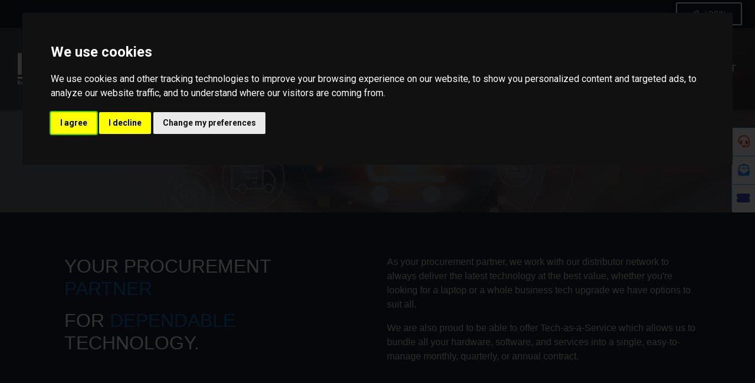

--- FILE ---
content_type: text/html; charset=utf-8
request_url: https://infinitetech.support/services/procurement/
body_size: 8187
content:

<!DOCTYPE html>
<html lang="en">

    <head>
        <meta charset="utf-8">
        <meta name="viewport" content="width=device-width, initial-scale=1, shrink-to-fit=no">
        <meta name="copyright"content="Infiinite Limited">
        <meta name="author" content="Webmaster, webmaster@weareinfinite.uk">
        <meta name="description" content="">
            <meta name="robots" content="max-image-preview:large">
            <meta name="robots" content="index, follow">
            <meta name="googlebot" content="index, follow, max-snippet:-1, max-image-preview:large, max-video-preview:-1">
            <meta name="bingbot" content="index, follow, max-snippet:-1, max-image-preview:large, max-video-preview:-1">
        
                <meta name="keywords" content="IT Procurement Services; Tech-as-a-Service Financing; TAAS; Technology Infrastructure Upgrade; Efficient Procurement Solutions; Flexible IT Procurement; Infiinite Procurement; Infinite Procurement; IT Asset Financing; Procurement Efficiency; Upgrade Technology Solutions; Tech Financing Options; Infiinite; Infinite; Southampton; Hampshire; We are Infinite; ">
        <meta name="description" content="Streamline IT procurement with efficient services by Infiinite Limited. Explore Tech-as-a-Service financing options and flexible solutions to upgrade your technology infrastructure. Discover the best IT procurement solutions for your business.">
        <title>Efficient IT Procurement Services | Tech-as-a-Service Financing | Infiinite</title>
                <link rel="shortcut icon" type="image/vnd.microsoft.icon" href="/media/14ffamjz/infiinite-icon-v2.ico">
        
        <!-- Cookie Consent by TermsFeed Privacy Policy and Consent Generator https://www.TermsFeed.com -->
<script type="text/javascript" src="https://www.termsfeed.com/public/cookie-consent/4.0.0/cookie-consent.js" charset="UTF-8"></script>
<script type="text/javascript" charset="UTF-8">
document.addEventListener('DOMContentLoaded', function () {
cookieconsent.run({"notice_banner_type":"interstitial","consent_type":"express","palette":"dark","language":"en","page_load_consent_levels":["strictly-necessary"],"notice_banner_reject_button_hide":false,"preferences_center_close_button_hide":false,"page_refresh_confirmation_buttons":false,"open_preferences_center_selector":"#cookie_prefs","website_privacy_policy_url":"https://infiinite.co.uk/privacy/"});
});
</script>

<script type="text/javascript" cookie-consent="tracking" async src="https://www.googletagmanager.com/gtag/js?id=UA-199114045-1"></script>
<script type="text/javascript" cookie-consent="tracking">
  window.dataLayer = window.dataLayer || [];
  function gtag(){dataLayer.push(arguments);}
  gtag('js', new Date());

  gtag('config', 'UA-199114045-1');
</script>


<noscript>ePrivacy and GPDR Cookie Consent management by <a href="https://www.TermsFeed.com/" rel="nofollow">TermsFeed Privacy Policy and Consent Generator</a></noscript>
        <!-- Google tag (gtag.js) -->

<script async="" src="https://www.googletagmanager.com/gtag/js?id=G-LJZLQY4Y59"></script>
<script>
  window.dataLayer = window.dataLayer || [];
  function gtag(){dataLayer.push(arguments);}
  gtag('js', new Date());

  gtag('config', 'G-LJZLQY4Y59');
</script>


        <link rel="stylesheet" href="/bin/font-awesome-6/css/all.css">
        <link rel="stylesheet" href="https://fonts.googleapis.com/icon?family=Material&#x2B;Icons">
        <link rel="stylesheet" href="https://fonts.googleapis.com/css?family=Roboto:300,400,500,700&amp;display=swap">
        <link rel="stylesheet" href="/css/Bootstrap/bootstrap.min.css">
        <link rel="stylesheet" href="/css/MDBootstrap/4.19.2/mdb.min.css">
        <link rel="stylesheet" href="/css/default.css">
        
        
    </head>
    
    <body style="overflow-x: hidden;" class="">
        
        <header class="half">
             
<div class="fixed-top">
    
<!-- Navbar -->
        <nav class="navbar navbar-expand navbar-dark login py-1 m-0 px-3" style="background: #161C27">
          <div class="collapse navbar-collapse" id="navbarSupportedContent-4">
                    <ul class="navbar-nav ml-auto">
                        <li class="nav-item my-auto">
                            <div class="custom-control custom-switch snow-switch" style="display:none;">
                              <input type="checkbox" class="custom-control-input" id="snowSwitch">
                              <label class="custom-control-label text-white" for="snowSwitch">Enable Snow</label>
                            </div>
                            
                            <div class="custom-control custom-switch fireworks-switch" style="display:none;">
                              <input type="checkbox" class="custom-control-input" id="fireworksSwitch">
                              <label class="custom-control-label text-white" for="fireworksSwitch">Enable Fireworks</label>
                            </div>
                        </li>
                        <li class="nav-item">
                            <a class="btn btn-outline-white btn-md my-2 my-sm-0 ml-3" href="/login"><i class="fa-solid fa-arrow-right-to-bracket mr-2"></i> Login</a>
                        </li>
                    </ul>
          </div>
        </nav>

    

<nav class="navbar navbar-expand-lg navbar-dark scrolling-navbar">
    
        <!-- Navbar brand -->
        <a class="navbar-brand py-3 pl-2" href="../../" target="_self">
                    <img class="img-fluid my-0 py-0" src="/media/vdknyohx/infiinite-dark-bg-catch-phrase.png" alt="Infiinite Logo" />
        </a>
    
        <!-- Collapse button -->
        <button class="navbar-toggler" type="button" data-toggle="collapse" data-target="#navbarSupportedContent2"
        aria-controls="navbarSupportedContent2" aria-expanded="false" aria-label="Toggle navigation">
            <span class="navbar-toggler-icon"></span>
        </button>
    
        <!-- Collapsible content -->
        <div class="collapse navbar-collapse" id="navbarSupportedContent2">
                <ul class="navbar-nav ml-auto pr-2">
                    <li class="nav-item waves-effect waves-light text-uppercase">
                        <a class="nav-link text-uppercase" href="https://weareinfinite.uk/">Home</a>
                    </li>
                                    <li class="nav-item waves-effect waves-light text-uppercase">
                                        <a class="nav-link text-uppercase" href="https://weareinfinite.uk/about/">About</a>
                                    </li>
<li class="nav-item dropdown mega-dropdown">
                                    		<a aria-expanded="false" aria-haspopup="true" class="nav-link dropdown-toggle text-uppercase" data-toggle="dropdown" id="navbarDropdownservices">Services</a>
                                            <div aria-labelledby="navbarDropdownservices" class="dropdown-menu inf-nav-color mega-menu v-2 z-depth-1 px-3">
                                                <div class="row">
                                                                    <div class="col-md-6 col-xl-3 sub-menu mb-xl-0 my-4">
                                                        			<h6 class="sub-title text-uppercase font-weight-bold">
                                                        			        <a class="text-uppercase text-white font-weight-bold" href="https://weareinfinite.uk/services/managed-services/">Managed Services</a>
                                                        			</h6>
                                                        			<div class="row">
                                                                    			<div class="col sub-menu ml-4">
                                                                                    <ul class="list-unstyled">
                                                                                        
                                                                                    </ul>
                                                                                </div>
                                                                		}
                                                                	
                                                    			    </div>
                                                    			</div>
                                                                    <div class="col-md-6 col-xl-3 sub-menu mb-xl-0 my-4">
                                                        			<h6 class="sub-title text-uppercase font-weight-bold">
                                                        			        <a class="text-uppercase text-white font-weight-bold" href="https://weareinfinite.uk/services/consultancy/">Consultancy</a>
                                                        			</h6>
                                                        			<div class="row">
                                                                    			<div class="col sub-menu ml-4">
                                                                                    <ul class="list-unstyled">
                                                                                        
                                                                                    </ul>
                                                                                </div>
                                                                		}
                                                                	
                                                    			    </div>
                                                    			</div>
                                                                    <div class="col-md-6 col-xl-3 sub-menu mb-xl-0 my-4">
                                                        			<h6 class="sub-title text-uppercase font-weight-bold">
                                                        			        <a class="text-uppercase text-white font-weight-bold" href="https://weareinfinite.uk/services/licensing/">Licensing</a>
                                                        			</h6>
                                                        			<div class="row">
                                                                    			<div class="col sub-menu ml-4">
                                                                                    <ul class="list-unstyled">
                                                                                        
                                                                                    </ul>
                                                                                </div>
                                                                		}
                                                                	
                                                    			    </div>
                                                    			</div>
                                                                    <div class="col-md-6 col-xl-3 sub-menu mb-xl-0 my-4">
                                                        			<h6 class="sub-title text-uppercase font-weight-bold">
                                                        			        <a class="text-uppercase text-white font-weight-bold" href="https://weareinfinite.uk/services/networking/">Networking</a>
                                                        			</h6>
                                                        			<div class="row">
                                                                    			<div class="col sub-menu ml-4">
                                                                                    <ul class="list-unstyled">
                                                                                        
                                                                                    </ul>
                                                                                </div>
                                                                		}
                                                                	
                                                    			    </div>
                                                    			</div>
                                                                    <div class="col-md-6 col-xl-3 sub-menu mb-xl-0 my-4">
                                                        			<h6 class="sub-title text-uppercase font-weight-bold">
                                                        			        <a class="text-uppercase text-white font-weight-bold" href="https://weareinfinite.uk/services/security/">Security</a>
                                                        			</h6>
                                                        			<div class="row">
                                                                    			<div class="col sub-menu ml-4">
                                                                                    <ul class="list-unstyled">
                                                                                        
                                                                                    </ul>
                                                                                </div>
                                                                		}
                                                                	
                                                    			    </div>
                                                    			</div>
                                                                    <div class="col-md-6 col-xl-3 sub-menu mb-xl-0 my-4">
                                                        			<h6 class="sub-title text-uppercase font-weight-bold">
                                                        			        <a class="text-uppercase text-white font-weight-bold" href="https://weareinfinite.uk/services/procurement/">Procurement</a>
                                                        			</h6>
                                                        			<div class="row">
                                                                    			<div class="col sub-menu ml-4">
                                                                                    <ul class="list-unstyled">
                                                                                        
                                                                                    </ul>
                                                                                </div>
                                                                		}
                                                                	
                                                    			    </div>
                                                    			</div>
                                                                    <div class="col-md-6 col-xl-3 sub-menu mb-xl-0 my-4">
                                                        			<h6 class="sub-title text-uppercase font-weight-bold">
                                                        			        <a class="text-uppercase text-white font-weight-bold" href="https://weareinfinite.uk/services/communications/">Communications</a>
                                                        			</h6>
                                                        			<div class="row">
                                                                    			<div class="col sub-menu ml-4">
                                                                                    <ul class="list-unstyled">
                                                                                        
                                                                                    </ul>
                                                                                </div>
                                                                		}
                                                                	
                                                    			    </div>
                                                    			</div>
                                                                    <div class="col-md-6 col-xl-3 sub-menu mb-xl-0 my-4">
                                                        			<h6 class="sub-title text-uppercase font-weight-bold">
                                                        			        <a class="text-uppercase text-white font-weight-bold" href="https://weareinfinite.uk/services/web/">Web</a>
                                                        			</h6>
                                                        			<div class="row">
                                                                    			<div class="col sub-menu ml-4">
                                                                                    <ul class="list-unstyled">
                                                                                        
                                                                                    </ul>
                                                                                </div>
                                                                		}
                                                                	
                                                    			    </div>
                                                    			</div>
                                                </div>
                                            </div>
                                        </li>
                                    <li class="nav-item waves-effect waves-light text-uppercase">
                                        <a class="nav-link text-uppercase" href="https://weareinfinite.uk/news/">News</a>
                                    </li>
                                        <li class="nav-item dropdown">
                                            <a class="nav-link dropdown-toggle text-uppercase" href="#" id="navbarDropdownMenuLink" data-toggle="dropdown" aria-haspopup="true" aria-expanded="false">
                                                Resources
                                            </a>
                                            <div class="dropdown-menu" aria-labelledby="navbarDropdownMenuLink">
                                                    <a class="dropdown-item" href="https://weareinfinite.uk/resources/case-studies/">Case Studies</a>
                                                    <a class="dropdown-item" href="https://weareinfinite.uk/resources/support/">Support</a>
                                                    <a class="dropdown-item" href="https://weareinfinite.uk/resources/repairs-returns/">Repairs &amp; Returns</a>
                                                    <a class="dropdown-item" href="https://weareinfinite.uk/resources/terms-conditions/">Terms &amp; Conditions</a>
                                                    <a class="dropdown-item" href="https://weareinfinite.uk/resources/returns-policy/">Returns Policy</a>
                                            </div>
                                        </li>
                                    <li class="nav-item waves-effect waves-light text-uppercase">
                                        <a class="nav-link text-uppercase" href="https://weareinfinite.uk/contact/">Contact</a>
                                    </li>
                    
                    
                </ul>
    
        </div>
        <!-- Collapsible content -->
        
    </nav>
</div>
<!-- Navbar -->

                    <section class="view intro-section" style="background-image: url('/media/iv4mn1v5/adobestock_529333906.jpeg'); background-repeat: no-repeat; background-size: cover; background-position: center center;">
                        <div class="mask rgba-stylish-strong">
                            <div class="container h-100 d-flex justify-content-center align-items-center">
                                <div class="row w-100 justify-content-center pt-5 mt-3">
                                    <div class="col-md-12 col-lg-7 text-center white-text">
                                        <div class="section-title mb-3 text-center">
                                            <h1 class="h1-responsive font-weight-bold mb-4 pb-2 text-uppercase wow fadeInLeft">IT Procurement Solutions</h1>
                                            <h3 class="h5-responsive font-weight-bold text-light wow fadeInLeft">Add our IT procurement service to your business to get the most affordable, efficient and reliable IT tools.</h3>
                                        </div>
                                    </div>
                                </div>
                            </div>
                        </div>
                        <a href="#" id="begin-anchor" aria-label="Scroll Down for More"></a>
                    </section>

        </header>

        <div class="main">
            
    <section class="bg-infiinite-dark-blue">
        
    	<div class="container">
        	<div class="row no-gutters py-4 justify-content-center">
        	    <div class="order-last col-11 col-lg-6 py-lg-5 py-md-3 py-1 px-3 text-light">
        		    <p>As your procurement partner, we work with our distributor network to always deliver the latest technology at the best value, whether you're looking for a laptop or a whole business tech upgrade we have options to suit all.</p>
<p>We are also proud to be able to offer Tech-as-a-Service which allows us to bundle all your hardware, software, and services into a single, easy-to-manage monthly, quarterly, or annual contract. </p>
        		</div>
        		<div class="col-10 col-lg-6 py-lg-5 py-md-3 py-1 px-4 text-white">
        			<h1 class="h2-responsive font-weight-normal text-uppercase mb-4">
        			    <p>Your Procurement <span class="text-infiinite-blue">Partner</span></p>
<p>For <span class="text-infiinite-blue">Dependable</span> Technology.</p>
        			</h1>
        		</div>
        	</div>
        </div>	
    </section>

<section>
<div class="container py-5">
<section class="dark-grey-text"><!-- Section heading -->
<h2 class="text-center font-weight-bold mb-4 pb-2 wow fadeInDown">Why Choose our service?</h2>
<!-- Section description -->
<p class="text-center lead grey-text mx-auto mb-5 wow fadeInDown">Our IT Procurement Service is designed to simplify the process and provide added value to your business. Here are three compelling reasons to choose us:</p>
<!-- Grid row -->
<div class="row"><!-- Grid column -->
<div class="col-lg-5 text-center text-lg-left wow fadeInLeft"><img alt="Purchase List" class="img-fluid" src="/media/xhjlhd12/adobestock_598531054.png" /></div>
<!-- Grid column --> <!-- Grid column -->
<div class="col-lg-7 wow fadeInRight"><!-- Grid row -->
<div class="row mb-3"><!-- Grid column -->
<div class="col-1"><i class="fas fa-share fa-lg indigo-text"></i></div>
<!-- Grid column --> <!-- Grid column -->
<div class="col-xl-10 col-md-11 col-10">
<h5 class="font-weight-bold mb-3">Streamlined</h5>
<p class="grey-text">We take the hassle out of procurement. Our streamlined process ensures you get the tech you need, when you need it. We handle vendor negotiations, quality checks, and logistics, so you can focus on what matters most - your business.</p>
</div>
<!-- Grid column --></div>
<!-- Grid row --> <!-- Grid row -->
<div class="row mb-3"><!-- Grid column -->
<div class="col-1"><i class="fas fa-share fa-lg indigo-text"></i></div>
<!-- Grid column --> <!-- Grid column -->
<div class="col-xl-10 col-md-11 col-10">
<h5 class="font-weight-bold mb-3">Tailored</h5>
<p class="grey-text">Our procurement experts work closely with your team to provide custom-tailored solutions. We analyse your business needs and source the best technology products that align with your objectives, ensuring that every purchase maximizes your ROI.</p>
</div>
<!-- Grid column --></div>
<!-- Grid row --> <!--Grid row-->
<div class="row"><!-- Grid column -->
<div class="col-1"><i class="fas fa-share fa-lg indigo-text"></i></div>
<!-- Grid column --> <!-- Grid column -->
<div class="col-xl-10 col-md-11 col-10">
<h5 class="font-weight-bold mb-3">Finance</h5>
<p class="grey-text mb-0">We understand the financial challenges of tech upgrades. That's why we offer Tech-As-A-Service Financing, allowing you to spread the cost of your technology investments over time. Say goodbye to large upfront expenses and hello to a budget-friendly way to upgrade and stay competitive.</p>
</div>
<!-- Grid column --></div>
<!--Grid row--></div>
<!--Grid column--></div>
<!-- Grid row --></section>
<!--Section: Content--></div>
</section>
<section>
<div class="bg-infiinite-dark-blue">
<div class="container py-5">
<div class="row justify-content-center wow fadeInLeft">
<div class="col-lg-4 col-md-6 mb-4 mb-md-0 d-flex align-self-center"><!--Image-->
<div class=""><img class="img-fluid" src="/media/dwcf13bn/adobestock_558907251.png" alt="Tech Procurement" />
<div class="mask rgba-white-light"></div>
</div>
</div>
<div class="col-lg-8 col-md-6 text-white">
<h2 class="text-left mt-2 mb-5">Simplified Procurement, Start to Finish</h2>
<p class="lead">We're your one-stop solution for IT procurement. From the moment you place your order, we streamline the entire process. We handle all the complexities, ensuring a hassle-free purchasing experience.</p>
<p class="lead">Our experts configure your equipment before delivery, saving you time and ensuring it aligns perfectly with your needs. We don't stop at delivery; our team oversees the seamless installation of your new tech at your site. Say goodbye to procurement hassles and hello to an end-to-end solution that lets you focus on your business.</p>
</div>
</div>
</div>
</div>
<div class="bg-infiinite-blue">
<div class="container py-5"><!--Section: Content--> <!--Grid row-->
<div class="row justify-content-center wow fadeInRight"><!--Grid column-->
<div class="col-md-6 mb-4 mb-md-0 text-white">
<h2 class="responsive-h2 font-weight-bold text-center my-5">Tech-As-A-Service</h2>
<p class="lead mb-3">We offer Tech-as-a-Service subscriptions, these standardises hardware, operating systems and services across a business, ensuring a non-fragmented IT estate, with reduced management complexity and support costs. It spreads costs over the useful life of technology and services.</p>
<p class="lead mb-3">This allows you to keep yourself ahead of the game with the latest technology. Improve your employees level of satisfaction and productivity, all at a lower cost.</p>
<a class="btn btn-lg btn-outline-white" href="/services/procurement/tech-as-a-service/">Find out More...</a></div>
<!--Grid column--> <!--Grid column-->
<div class="col-lg-5 col-md-6 mb-4 mb-md-0 d-flex align-self-center"><!--Image-->
<div class=""><img class="img-fluid" src="/media/vf3g21wy/adobestock_290627151.png" alt="Tech-As-A-Service" />
<div class="mask rgba-white-light"></div>
</div>
</div>
<!--Grid column--></div>
<!--Grid row--> <!--Section: Content--></div>
</div>
<div class="bg-infiinite-grey">
<div class="container py-5">
<div class="row justify-content-center wow fadeInLeft">
<div class="col-lg-5 col-md-6 mb-4 mb-md-0 d-flex align-self-center"><!--Image-->
<div class=""><img class="img-fluid" src="/media/ih4bsyue/adobestock_489487046.png" alt="Setup" />
<div class="mask rgba-white-light"></div>
</div>
</div>
<div class="col-lg-6 col-md-6">
<h2 class="text-left mt-2 mb-5 text-black">Expert Configuration and Setup Services</h2>
<p class="lead text-muted">Ease into the seamless integration of your new tech investments with our specialised Configuration and Setup Services. When you procure equipment through Infiinite, our commitment extends beyond delivery. Our expert team ensures a hassle-free onboarding experience by configuring and setting up your new hardware. From initial installations to fine-tuning settings, we handle the technical details, allowing you to focus on leveraging your upgraded technology.</p>
<p class="lead text-muted">Streamline your workflow and maximise efficiency with our dedicated configuration services, making the transition to new equipment a smooth and efficient process."</p>
</div>
</div>
</div>
</div>
</section>


    <section class="bg-infiinite-blue wow fadeInLeft">
        <div class="container px-0">
        	<!--Section: Content-->
        	<section class="text-center white-text d-md-flex justify-content-between p-5">
        		<h3 class="font-weight-bold mb-md-0 mb-4 mt-2 pt-1">Ready for an Upgrade Today? </h3>
        		    <a class="btn btn-outline-white btn-rounded waves-effect waves-light" href="https://store.weareinfinite.uk/" target="_blank" alt="https://store.weareinfinite.uk/">Explore Our Online Shop Now!</a>
        	</section><!--Section: Content-->
        </div>
    </section>

    <section id="contact-form-widget">
        <div class="container-fluid m-0 p-0">
        	<!--Section: Content-->
        	<section class="contact-section dark-grey-text">
        		<style>
        		      .contact-section .form .btn-floating {
        		        left: 3px;
        		      }
        		</style><!-- Form with header -->
        		<div class="">
        			<!-- Grid row -->
        			<div class="row justify-content-center no-gutters">
        				<!-- Grid column -->
        				<div class="col-lg-8 col-10 py-5 wow slideInLeft">
        				    <div class="row justify-content-center no-gutters">
        				        <div class="col-lg-10 col-11">
        				            <div class="text-center text-lg-left dark-grey-text">
                                    	<div class="row">
                                    		<div class="ol-md-12 mb-0 mb-md-0">
                                    		    <h1 class="h3-responsive font-weight-bold pb-2 text-uppercase dark-grey-text">Speak to our Procurement Specialists Today!</h1>
                                    			
                                    		</div>
                                    	</div>
                                    </div>
        				            <div class="row">
                                        <div class="col-12" style="display:none" id="msgBox">
                                            
                                        </div>
                                    </div>
                		            <form id="contact-form" method="POST">
                            			<div class="row">
                            				<div class="col-md-6">
                            					<div class="md-form mb-0">
                            						<input class="form-control" name="name" id="form-name" type="text"> <label for="form-name">Name *</label>
                            					</div>
                            				</div>
                            				<div class="col-md-6">
                            					<div class="md-form mb-0">
                            						<input class="form-control" name="company" id="form-business" type="text"> <label for="form-business">Company</label>
                            					</div>
                            				</div>
                            			</div>
                            			<div class="row">
                            				<div class="col-md-6">
                            					<div class="md-form mb-0">
                            						<input class="form-control" name="tel" id="form-telephone" type="text"> <label for="form-telephone">Telephone</label>
                            					</div>
                            				</div>
                            				<div class="col-md-6">
                            					<div class="md-form mb-0">
                            						<input class="form-control" name="email" id="form-email" type="text"> <label for="form-email">Email *</label>
                            					</div>
                            				</div>
                            			</div>
                            			<div class="md-form mt-3">
                            				<input class="form-control" name="job" id="form-job-title" type="text"> <label for="form-job-title">Job Title</label>
                            			</div>
                            			<div class="md-form mb-3">
                            				<textarea class="md-textarea form-control" name="message" id="form-message" rows="5"></textarea> <label for="form-message">How we can help? *</label>
                            			</div><button class="btn btn-info btn-sm btn-rounded float-right ml-0" id="submit" type="submit">Submit<i class="far fa-paper-plane ml-2"></i></button>
                        		    <input name="__RequestVerificationToken" type="hidden" value="CfDJ8GVGIlrPEWJBlKswdCUYy-g2K8xI9z2_OB70uUOBguw4-mwc--l1kEZ1ZVdmqSLyFv8JGm3osQMozD6Q-_GrlHD_IhphEbome9C5ljVuZnMqyOf5bfv1aNbhInq5qAi4IDAAdXIZq6SmyiXTtAzn-Po" /></form>
        				        </div>
        				    </div>
        					
        				</div><!-- Grid column -->
        				<!-- Grid column -->
        				<div class="col-lg-4">
        					<div class="card-body bg-infiinite-dark-blue-lighter text-center h-100 white-text wow slideInRight">
        						<h3 class="font-weight-bold my-4 pb-2">Contact information</h3>
    
        						<ul class="text-lg-left list-unstyled ml-4">
        						    <li>
        								<p><a class="grey-text" title="Book an Appointment Link" target="_blank" href='https://outlook.office365.com/owa/calendar/InfiiniteNewBusiness&#64;infiinite.co.uk/bookings/'><i class="fas fa-calendar-day pr-2"></i> Book an Initial Consultation</a></p>
        							</li>
        							<li>
        								<p><a class="grey-text" title="Business Email" href="/cdn-cgi/l/email-protection#b7dfdef7c0d2d6c5d2ded9d1ded9dec3d299c2dc"><i class="fas fa-envelope pr-2"></i> <span class="__cf_email__" data-cfemail="9af2f3daedfffbe8fff3f4fcf3f4f3eeffb4eff1">[email&#160;protected]</span></a></p>
        							</li>
        						</ul>
        						<ul class="text-lg-left list-unstyled ml-4">
                                                    <p><a class="grey-text small" href="tel:03302236850" title="0330 223 6850"><span class="mr-2"><i class="fa-solid fa-phone"></i></span> 0330 223 6850</a></p>
                                                    <p><a class="grey-text small" href="tel:02381290275" title="023 8129 0275"><span class="mr-2"><i class="fa-solid fa-phone"></i></span> 023 8129 0275</a></p>
                                                    <p><a class="grey-text small" href="https://api.whatsapp.com/send?phone=07462456020" title="07462456020"><span class="mr-2"><i class="fa-brands fa-whatsapp"></i></span> 07462456020</a></p>
        						</ul>
        						<hr class="hr-light my-4">
        						<ul class="list-inline text-center list-unstyled">
                                            <a class="" title="Facebook" target="_blank" href="https://www.facebook.com/infiiniteltd">
                                                    <span class="white-text mr-4"><i class="fa-brands fa-facebook-f"></i></span>
                                            </a>
                                            <a class="" title="LinkedIn" target="_blank" href="https://www.linkedin.com/company/infiinite-limited">
                                                    <span class="white-text mr-4"><i class="fa-brands fa-linkedin-in"></i></span>
                                            </a>
        						</ul>
        					</div>
        				</div><!-- Grid column -->
        			</div><!-- Grid row -->
        		</div><!-- Form with header -->
        	</section><!--Section: Content-->
        </div>
    </section>

        </div>
        <div class="sidenav-container d-none d-md-block">
            <div class="sidenav-child vertical-center">
                <a href="tel:03302236850" class="d-block red-text"><i class="fas fa-lg fa-headset"></i></a>
            </div>
            <div class="sidenav-child vertical-center">
                <a href="/cdn-cgi/l/email-protection#6a02032a1d0f0b180f03040c0304031e0f441f01" class="d-block blue-text"><i class="fas fa-lg fa-envelope-open-text"></i></a>
            </div>
            <div class="sidenav-child vertical-center">
                <a href="https://infiinite.freshdesk.com/" target="_blank" class="d-block indigo-text"><i class="fas fa-lg fa-ticket-alt"></i></a>
            </div>
        </div>
        
        <footer class="page-footer font-small unique-color-dark  wow fadeInUp">
    <!-- Footer Links -->
    <div class="container text-center text-md-left pt-5">

        <!-- Grid row -->
        <div class="row mt-1">

            <!-- Grid column -->
            <div class="col-md-12 col-lg-5 mx-auto mb-3">

                <!-- Content -->
                        <img class="img-fluid my-0 py-0" src="/media/r1edtfnz/infiinite-dark-background-website-by-logo.png" height="30" alt="Infiinite Logo" /><br />

                
                <p><p>Companies have trusted us to bridge the gap between business operations and tech solutions since 2018. We are eager to work with you, your company, and your staff to create IT solutions that exceed your expectations. Don't delay - join us now!</p></p>
                
                            <a class="" title="Facebook" target="_blank" href="https://www.facebook.com/infiiniteltd">
                                    <span class="white-text mr-4"><i class="fa-brands fa-facebook-f"></i></span>
                            </a>
                            <a class="" title="LinkedIn" target="_blank" href="https://www.linkedin.com/company/infiinite-limited">
                                    <span class="white-text mr-4"><i class="fa-brands fa-linkedin-in"></i></span>
                            </a>
            </div>
            <!-- Grid column -->

            <!-- Grid column -->
            <div class="col-lg-2 col-6 mx-auto mb-3">

                <!-- Links -->
                <h6 class="text-uppercase font-weight-bold">Services</h6>
                <hr class="indigo darken-3 accent-2 mb-4 mt-0 d-inline-block mx-auto" style="width: 60px;">
                        <p>
                            <a href="https://weareinfinite.uk/services/managed-services/">Managed Services</a>
                        </p>
                        <p>
                            <a href="https://weareinfinite.uk/services/licensing/">Licensing</a>
                        </p>
                        <p>
                            <a href="https://weareinfinite.uk/services/security/">Security</a>
                        </p>
                        <p>
                            <a href="https://weareinfinite.uk/services/web/">Web</a>
                        </p>
            </div>
            <!-- Grid column -->

            <!-- Grid column -->
            <div class="col-lg-2 col-6 mx-auto mb-3">

                <!-- Links -->
                <h6 class="text-uppercase font-weight-bold">Other Links</h6>
                <hr class="indigo darken-3 accent-2 mb-4 mt-0 d-inline-block mx-auto" style="width: 60px;">
                                    <p>
                                        <a href="https://weareinfinite.uk/resources/terms-conditions/">Terms &amp; Conditions</a>
                                    </p>
                                    <p>
                                        <a href="https://weareinfinite.uk/resources/privacy/">Privacy</a>
                                    </p>
                <p>
                    <a href="#" id="cookie_prefs">Cookies <i class="fas fa-cookie-bite"></i></a>
                </p>
            </div>
            <!-- Grid column -->

            <div class="col-lg-3 col-md-12 mx-auto mb-md-0 mb-3">
                <!-- Links -->
                <h6 class="text-uppercase font-weight-bold">Contact Us</h6>
                <hr class="indigo darken-3 accent-2 mb-4 mt-0 d-inline-block mx-auto" style="width: 60px;">
                <p><a href="/cdn-cgi/l/email-protection#620a0b2215070310070b0c040b0c0b16074c1709"><i class="fas fa-envelope mr-2"></i> <span class="__cf_email__" data-cfemail="5c34351c2b393d2e3935323a3532352839722937">[email&#160;protected]</span></a></p>
                                    <p><a href="tel:02381290275" title="023 8129 0275"><span class="mr-2"><i class="fa-solid fa-phone"></i></span> 023 8129 0275</a></p>
                 <p><i class="fas fa-map-marked-alt"></i> 18 Waterclose Way, Whiteley, Fareham. PO15 7QS</p>
                
                
            </div>
            <!-- Grid column -->
        </div>
        <!-- Grid row -->
    </div>
    <!-- Footer Links -->
    <div class="footer-copyright text-center py-3">
        Copyright &copy; 2018 - 2026
        <a href="https://weareinfinite.uk/" target="_blank"> Infiinite Limited. </a>
    </div>       
</footer>


        <script data-cfasync="false" src="/cdn-cgi/scripts/5c5dd728/cloudflare-static/email-decode.min.js"></script><script type="text/javascript" cookie-consent="strictly-necessary" src="/scripts/jQuery/jquery.js"></script>
        <script type="text/javascript" cookie-consent="strictly-necessary" src="/scripts/Popper/popper.min.js"></script>
        <script type="text/javascript" cookie-consent="strictly-necessary" src="/scripts/Bootstrap/bootstrap.min.js"></script>
        <script type="text/javascript" cookie-consent="strictly-necessary" src="/scripts/MDBootstrap/4.19.2/mdb.js"></script>
        <script type="text/javascript" src="/scripts/Seasonal/seasonal.js"></script>
        <script async type="text/javascript" cookie-consent="strictly-necessary" src="https://www.google.com/recaptcha/api.js?onload=onloadCallback"></script>
        <script cookie-consent="strictly-necessary" src="https://cdn.jsdelivr.net/npm/js-cookie@3.0.5/dist/js.cookie.min.js"></script>
        
        <script type="text/javascript" async cookie-consent="strictly-necessary" src="/scripts/default.js"></script>
    <script defer src="https://static.cloudflareinsights.com/beacon.min.js/vcd15cbe7772f49c399c6a5babf22c1241717689176015" integrity="sha512-ZpsOmlRQV6y907TI0dKBHq9Md29nnaEIPlkf84rnaERnq6zvWvPUqr2ft8M1aS28oN72PdrCzSjY4U6VaAw1EQ==" data-cf-beacon='{"version":"2024.11.0","token":"0c3739fb75704f0b98588e61b51d0cf1","r":1,"server_timing":{"name":{"cfCacheStatus":true,"cfEdge":true,"cfExtPri":true,"cfL4":true,"cfOrigin":true,"cfSpeedBrain":true},"location_startswith":null}}' crossorigin="anonymous"></script>
</body>

</html>

--- FILE ---
content_type: text/html; charset=utf-8
request_url: https://www.google.com/recaptcha/api2/anchor?ar=1&k=6LdMouAaAAAAAOcjChfjw8M7hEFDyR1S4nnC5Ga2&co=aHR0cHM6Ly9pbmZpbml0ZXRlY2guc3VwcG9ydDo0NDM.&hl=en&v=N67nZn4AqZkNcbeMu4prBgzg&size=invisible&anchor-ms=20000&execute-ms=30000&cb=pfkoj67sriq6
body_size: 49469
content:
<!DOCTYPE HTML><html dir="ltr" lang="en"><head><meta http-equiv="Content-Type" content="text/html; charset=UTF-8">
<meta http-equiv="X-UA-Compatible" content="IE=edge">
<title>reCAPTCHA</title>
<style type="text/css">
/* cyrillic-ext */
@font-face {
  font-family: 'Roboto';
  font-style: normal;
  font-weight: 400;
  font-stretch: 100%;
  src: url(//fonts.gstatic.com/s/roboto/v48/KFO7CnqEu92Fr1ME7kSn66aGLdTylUAMa3GUBHMdazTgWw.woff2) format('woff2');
  unicode-range: U+0460-052F, U+1C80-1C8A, U+20B4, U+2DE0-2DFF, U+A640-A69F, U+FE2E-FE2F;
}
/* cyrillic */
@font-face {
  font-family: 'Roboto';
  font-style: normal;
  font-weight: 400;
  font-stretch: 100%;
  src: url(//fonts.gstatic.com/s/roboto/v48/KFO7CnqEu92Fr1ME7kSn66aGLdTylUAMa3iUBHMdazTgWw.woff2) format('woff2');
  unicode-range: U+0301, U+0400-045F, U+0490-0491, U+04B0-04B1, U+2116;
}
/* greek-ext */
@font-face {
  font-family: 'Roboto';
  font-style: normal;
  font-weight: 400;
  font-stretch: 100%;
  src: url(//fonts.gstatic.com/s/roboto/v48/KFO7CnqEu92Fr1ME7kSn66aGLdTylUAMa3CUBHMdazTgWw.woff2) format('woff2');
  unicode-range: U+1F00-1FFF;
}
/* greek */
@font-face {
  font-family: 'Roboto';
  font-style: normal;
  font-weight: 400;
  font-stretch: 100%;
  src: url(//fonts.gstatic.com/s/roboto/v48/KFO7CnqEu92Fr1ME7kSn66aGLdTylUAMa3-UBHMdazTgWw.woff2) format('woff2');
  unicode-range: U+0370-0377, U+037A-037F, U+0384-038A, U+038C, U+038E-03A1, U+03A3-03FF;
}
/* math */
@font-face {
  font-family: 'Roboto';
  font-style: normal;
  font-weight: 400;
  font-stretch: 100%;
  src: url(//fonts.gstatic.com/s/roboto/v48/KFO7CnqEu92Fr1ME7kSn66aGLdTylUAMawCUBHMdazTgWw.woff2) format('woff2');
  unicode-range: U+0302-0303, U+0305, U+0307-0308, U+0310, U+0312, U+0315, U+031A, U+0326-0327, U+032C, U+032F-0330, U+0332-0333, U+0338, U+033A, U+0346, U+034D, U+0391-03A1, U+03A3-03A9, U+03B1-03C9, U+03D1, U+03D5-03D6, U+03F0-03F1, U+03F4-03F5, U+2016-2017, U+2034-2038, U+203C, U+2040, U+2043, U+2047, U+2050, U+2057, U+205F, U+2070-2071, U+2074-208E, U+2090-209C, U+20D0-20DC, U+20E1, U+20E5-20EF, U+2100-2112, U+2114-2115, U+2117-2121, U+2123-214F, U+2190, U+2192, U+2194-21AE, U+21B0-21E5, U+21F1-21F2, U+21F4-2211, U+2213-2214, U+2216-22FF, U+2308-230B, U+2310, U+2319, U+231C-2321, U+2336-237A, U+237C, U+2395, U+239B-23B7, U+23D0, U+23DC-23E1, U+2474-2475, U+25AF, U+25B3, U+25B7, U+25BD, U+25C1, U+25CA, U+25CC, U+25FB, U+266D-266F, U+27C0-27FF, U+2900-2AFF, U+2B0E-2B11, U+2B30-2B4C, U+2BFE, U+3030, U+FF5B, U+FF5D, U+1D400-1D7FF, U+1EE00-1EEFF;
}
/* symbols */
@font-face {
  font-family: 'Roboto';
  font-style: normal;
  font-weight: 400;
  font-stretch: 100%;
  src: url(//fonts.gstatic.com/s/roboto/v48/KFO7CnqEu92Fr1ME7kSn66aGLdTylUAMaxKUBHMdazTgWw.woff2) format('woff2');
  unicode-range: U+0001-000C, U+000E-001F, U+007F-009F, U+20DD-20E0, U+20E2-20E4, U+2150-218F, U+2190, U+2192, U+2194-2199, U+21AF, U+21E6-21F0, U+21F3, U+2218-2219, U+2299, U+22C4-22C6, U+2300-243F, U+2440-244A, U+2460-24FF, U+25A0-27BF, U+2800-28FF, U+2921-2922, U+2981, U+29BF, U+29EB, U+2B00-2BFF, U+4DC0-4DFF, U+FFF9-FFFB, U+10140-1018E, U+10190-1019C, U+101A0, U+101D0-101FD, U+102E0-102FB, U+10E60-10E7E, U+1D2C0-1D2D3, U+1D2E0-1D37F, U+1F000-1F0FF, U+1F100-1F1AD, U+1F1E6-1F1FF, U+1F30D-1F30F, U+1F315, U+1F31C, U+1F31E, U+1F320-1F32C, U+1F336, U+1F378, U+1F37D, U+1F382, U+1F393-1F39F, U+1F3A7-1F3A8, U+1F3AC-1F3AF, U+1F3C2, U+1F3C4-1F3C6, U+1F3CA-1F3CE, U+1F3D4-1F3E0, U+1F3ED, U+1F3F1-1F3F3, U+1F3F5-1F3F7, U+1F408, U+1F415, U+1F41F, U+1F426, U+1F43F, U+1F441-1F442, U+1F444, U+1F446-1F449, U+1F44C-1F44E, U+1F453, U+1F46A, U+1F47D, U+1F4A3, U+1F4B0, U+1F4B3, U+1F4B9, U+1F4BB, U+1F4BF, U+1F4C8-1F4CB, U+1F4D6, U+1F4DA, U+1F4DF, U+1F4E3-1F4E6, U+1F4EA-1F4ED, U+1F4F7, U+1F4F9-1F4FB, U+1F4FD-1F4FE, U+1F503, U+1F507-1F50B, U+1F50D, U+1F512-1F513, U+1F53E-1F54A, U+1F54F-1F5FA, U+1F610, U+1F650-1F67F, U+1F687, U+1F68D, U+1F691, U+1F694, U+1F698, U+1F6AD, U+1F6B2, U+1F6B9-1F6BA, U+1F6BC, U+1F6C6-1F6CF, U+1F6D3-1F6D7, U+1F6E0-1F6EA, U+1F6F0-1F6F3, U+1F6F7-1F6FC, U+1F700-1F7FF, U+1F800-1F80B, U+1F810-1F847, U+1F850-1F859, U+1F860-1F887, U+1F890-1F8AD, U+1F8B0-1F8BB, U+1F8C0-1F8C1, U+1F900-1F90B, U+1F93B, U+1F946, U+1F984, U+1F996, U+1F9E9, U+1FA00-1FA6F, U+1FA70-1FA7C, U+1FA80-1FA89, U+1FA8F-1FAC6, U+1FACE-1FADC, U+1FADF-1FAE9, U+1FAF0-1FAF8, U+1FB00-1FBFF;
}
/* vietnamese */
@font-face {
  font-family: 'Roboto';
  font-style: normal;
  font-weight: 400;
  font-stretch: 100%;
  src: url(//fonts.gstatic.com/s/roboto/v48/KFO7CnqEu92Fr1ME7kSn66aGLdTylUAMa3OUBHMdazTgWw.woff2) format('woff2');
  unicode-range: U+0102-0103, U+0110-0111, U+0128-0129, U+0168-0169, U+01A0-01A1, U+01AF-01B0, U+0300-0301, U+0303-0304, U+0308-0309, U+0323, U+0329, U+1EA0-1EF9, U+20AB;
}
/* latin-ext */
@font-face {
  font-family: 'Roboto';
  font-style: normal;
  font-weight: 400;
  font-stretch: 100%;
  src: url(//fonts.gstatic.com/s/roboto/v48/KFO7CnqEu92Fr1ME7kSn66aGLdTylUAMa3KUBHMdazTgWw.woff2) format('woff2');
  unicode-range: U+0100-02BA, U+02BD-02C5, U+02C7-02CC, U+02CE-02D7, U+02DD-02FF, U+0304, U+0308, U+0329, U+1D00-1DBF, U+1E00-1E9F, U+1EF2-1EFF, U+2020, U+20A0-20AB, U+20AD-20C0, U+2113, U+2C60-2C7F, U+A720-A7FF;
}
/* latin */
@font-face {
  font-family: 'Roboto';
  font-style: normal;
  font-weight: 400;
  font-stretch: 100%;
  src: url(//fonts.gstatic.com/s/roboto/v48/KFO7CnqEu92Fr1ME7kSn66aGLdTylUAMa3yUBHMdazQ.woff2) format('woff2');
  unicode-range: U+0000-00FF, U+0131, U+0152-0153, U+02BB-02BC, U+02C6, U+02DA, U+02DC, U+0304, U+0308, U+0329, U+2000-206F, U+20AC, U+2122, U+2191, U+2193, U+2212, U+2215, U+FEFF, U+FFFD;
}
/* cyrillic-ext */
@font-face {
  font-family: 'Roboto';
  font-style: normal;
  font-weight: 500;
  font-stretch: 100%;
  src: url(//fonts.gstatic.com/s/roboto/v48/KFO7CnqEu92Fr1ME7kSn66aGLdTylUAMa3GUBHMdazTgWw.woff2) format('woff2');
  unicode-range: U+0460-052F, U+1C80-1C8A, U+20B4, U+2DE0-2DFF, U+A640-A69F, U+FE2E-FE2F;
}
/* cyrillic */
@font-face {
  font-family: 'Roboto';
  font-style: normal;
  font-weight: 500;
  font-stretch: 100%;
  src: url(//fonts.gstatic.com/s/roboto/v48/KFO7CnqEu92Fr1ME7kSn66aGLdTylUAMa3iUBHMdazTgWw.woff2) format('woff2');
  unicode-range: U+0301, U+0400-045F, U+0490-0491, U+04B0-04B1, U+2116;
}
/* greek-ext */
@font-face {
  font-family: 'Roboto';
  font-style: normal;
  font-weight: 500;
  font-stretch: 100%;
  src: url(//fonts.gstatic.com/s/roboto/v48/KFO7CnqEu92Fr1ME7kSn66aGLdTylUAMa3CUBHMdazTgWw.woff2) format('woff2');
  unicode-range: U+1F00-1FFF;
}
/* greek */
@font-face {
  font-family: 'Roboto';
  font-style: normal;
  font-weight: 500;
  font-stretch: 100%;
  src: url(//fonts.gstatic.com/s/roboto/v48/KFO7CnqEu92Fr1ME7kSn66aGLdTylUAMa3-UBHMdazTgWw.woff2) format('woff2');
  unicode-range: U+0370-0377, U+037A-037F, U+0384-038A, U+038C, U+038E-03A1, U+03A3-03FF;
}
/* math */
@font-face {
  font-family: 'Roboto';
  font-style: normal;
  font-weight: 500;
  font-stretch: 100%;
  src: url(//fonts.gstatic.com/s/roboto/v48/KFO7CnqEu92Fr1ME7kSn66aGLdTylUAMawCUBHMdazTgWw.woff2) format('woff2');
  unicode-range: U+0302-0303, U+0305, U+0307-0308, U+0310, U+0312, U+0315, U+031A, U+0326-0327, U+032C, U+032F-0330, U+0332-0333, U+0338, U+033A, U+0346, U+034D, U+0391-03A1, U+03A3-03A9, U+03B1-03C9, U+03D1, U+03D5-03D6, U+03F0-03F1, U+03F4-03F5, U+2016-2017, U+2034-2038, U+203C, U+2040, U+2043, U+2047, U+2050, U+2057, U+205F, U+2070-2071, U+2074-208E, U+2090-209C, U+20D0-20DC, U+20E1, U+20E5-20EF, U+2100-2112, U+2114-2115, U+2117-2121, U+2123-214F, U+2190, U+2192, U+2194-21AE, U+21B0-21E5, U+21F1-21F2, U+21F4-2211, U+2213-2214, U+2216-22FF, U+2308-230B, U+2310, U+2319, U+231C-2321, U+2336-237A, U+237C, U+2395, U+239B-23B7, U+23D0, U+23DC-23E1, U+2474-2475, U+25AF, U+25B3, U+25B7, U+25BD, U+25C1, U+25CA, U+25CC, U+25FB, U+266D-266F, U+27C0-27FF, U+2900-2AFF, U+2B0E-2B11, U+2B30-2B4C, U+2BFE, U+3030, U+FF5B, U+FF5D, U+1D400-1D7FF, U+1EE00-1EEFF;
}
/* symbols */
@font-face {
  font-family: 'Roboto';
  font-style: normal;
  font-weight: 500;
  font-stretch: 100%;
  src: url(//fonts.gstatic.com/s/roboto/v48/KFO7CnqEu92Fr1ME7kSn66aGLdTylUAMaxKUBHMdazTgWw.woff2) format('woff2');
  unicode-range: U+0001-000C, U+000E-001F, U+007F-009F, U+20DD-20E0, U+20E2-20E4, U+2150-218F, U+2190, U+2192, U+2194-2199, U+21AF, U+21E6-21F0, U+21F3, U+2218-2219, U+2299, U+22C4-22C6, U+2300-243F, U+2440-244A, U+2460-24FF, U+25A0-27BF, U+2800-28FF, U+2921-2922, U+2981, U+29BF, U+29EB, U+2B00-2BFF, U+4DC0-4DFF, U+FFF9-FFFB, U+10140-1018E, U+10190-1019C, U+101A0, U+101D0-101FD, U+102E0-102FB, U+10E60-10E7E, U+1D2C0-1D2D3, U+1D2E0-1D37F, U+1F000-1F0FF, U+1F100-1F1AD, U+1F1E6-1F1FF, U+1F30D-1F30F, U+1F315, U+1F31C, U+1F31E, U+1F320-1F32C, U+1F336, U+1F378, U+1F37D, U+1F382, U+1F393-1F39F, U+1F3A7-1F3A8, U+1F3AC-1F3AF, U+1F3C2, U+1F3C4-1F3C6, U+1F3CA-1F3CE, U+1F3D4-1F3E0, U+1F3ED, U+1F3F1-1F3F3, U+1F3F5-1F3F7, U+1F408, U+1F415, U+1F41F, U+1F426, U+1F43F, U+1F441-1F442, U+1F444, U+1F446-1F449, U+1F44C-1F44E, U+1F453, U+1F46A, U+1F47D, U+1F4A3, U+1F4B0, U+1F4B3, U+1F4B9, U+1F4BB, U+1F4BF, U+1F4C8-1F4CB, U+1F4D6, U+1F4DA, U+1F4DF, U+1F4E3-1F4E6, U+1F4EA-1F4ED, U+1F4F7, U+1F4F9-1F4FB, U+1F4FD-1F4FE, U+1F503, U+1F507-1F50B, U+1F50D, U+1F512-1F513, U+1F53E-1F54A, U+1F54F-1F5FA, U+1F610, U+1F650-1F67F, U+1F687, U+1F68D, U+1F691, U+1F694, U+1F698, U+1F6AD, U+1F6B2, U+1F6B9-1F6BA, U+1F6BC, U+1F6C6-1F6CF, U+1F6D3-1F6D7, U+1F6E0-1F6EA, U+1F6F0-1F6F3, U+1F6F7-1F6FC, U+1F700-1F7FF, U+1F800-1F80B, U+1F810-1F847, U+1F850-1F859, U+1F860-1F887, U+1F890-1F8AD, U+1F8B0-1F8BB, U+1F8C0-1F8C1, U+1F900-1F90B, U+1F93B, U+1F946, U+1F984, U+1F996, U+1F9E9, U+1FA00-1FA6F, U+1FA70-1FA7C, U+1FA80-1FA89, U+1FA8F-1FAC6, U+1FACE-1FADC, U+1FADF-1FAE9, U+1FAF0-1FAF8, U+1FB00-1FBFF;
}
/* vietnamese */
@font-face {
  font-family: 'Roboto';
  font-style: normal;
  font-weight: 500;
  font-stretch: 100%;
  src: url(//fonts.gstatic.com/s/roboto/v48/KFO7CnqEu92Fr1ME7kSn66aGLdTylUAMa3OUBHMdazTgWw.woff2) format('woff2');
  unicode-range: U+0102-0103, U+0110-0111, U+0128-0129, U+0168-0169, U+01A0-01A1, U+01AF-01B0, U+0300-0301, U+0303-0304, U+0308-0309, U+0323, U+0329, U+1EA0-1EF9, U+20AB;
}
/* latin-ext */
@font-face {
  font-family: 'Roboto';
  font-style: normal;
  font-weight: 500;
  font-stretch: 100%;
  src: url(//fonts.gstatic.com/s/roboto/v48/KFO7CnqEu92Fr1ME7kSn66aGLdTylUAMa3KUBHMdazTgWw.woff2) format('woff2');
  unicode-range: U+0100-02BA, U+02BD-02C5, U+02C7-02CC, U+02CE-02D7, U+02DD-02FF, U+0304, U+0308, U+0329, U+1D00-1DBF, U+1E00-1E9F, U+1EF2-1EFF, U+2020, U+20A0-20AB, U+20AD-20C0, U+2113, U+2C60-2C7F, U+A720-A7FF;
}
/* latin */
@font-face {
  font-family: 'Roboto';
  font-style: normal;
  font-weight: 500;
  font-stretch: 100%;
  src: url(//fonts.gstatic.com/s/roboto/v48/KFO7CnqEu92Fr1ME7kSn66aGLdTylUAMa3yUBHMdazQ.woff2) format('woff2');
  unicode-range: U+0000-00FF, U+0131, U+0152-0153, U+02BB-02BC, U+02C6, U+02DA, U+02DC, U+0304, U+0308, U+0329, U+2000-206F, U+20AC, U+2122, U+2191, U+2193, U+2212, U+2215, U+FEFF, U+FFFD;
}
/* cyrillic-ext */
@font-face {
  font-family: 'Roboto';
  font-style: normal;
  font-weight: 900;
  font-stretch: 100%;
  src: url(//fonts.gstatic.com/s/roboto/v48/KFO7CnqEu92Fr1ME7kSn66aGLdTylUAMa3GUBHMdazTgWw.woff2) format('woff2');
  unicode-range: U+0460-052F, U+1C80-1C8A, U+20B4, U+2DE0-2DFF, U+A640-A69F, U+FE2E-FE2F;
}
/* cyrillic */
@font-face {
  font-family: 'Roboto';
  font-style: normal;
  font-weight: 900;
  font-stretch: 100%;
  src: url(//fonts.gstatic.com/s/roboto/v48/KFO7CnqEu92Fr1ME7kSn66aGLdTylUAMa3iUBHMdazTgWw.woff2) format('woff2');
  unicode-range: U+0301, U+0400-045F, U+0490-0491, U+04B0-04B1, U+2116;
}
/* greek-ext */
@font-face {
  font-family: 'Roboto';
  font-style: normal;
  font-weight: 900;
  font-stretch: 100%;
  src: url(//fonts.gstatic.com/s/roboto/v48/KFO7CnqEu92Fr1ME7kSn66aGLdTylUAMa3CUBHMdazTgWw.woff2) format('woff2');
  unicode-range: U+1F00-1FFF;
}
/* greek */
@font-face {
  font-family: 'Roboto';
  font-style: normal;
  font-weight: 900;
  font-stretch: 100%;
  src: url(//fonts.gstatic.com/s/roboto/v48/KFO7CnqEu92Fr1ME7kSn66aGLdTylUAMa3-UBHMdazTgWw.woff2) format('woff2');
  unicode-range: U+0370-0377, U+037A-037F, U+0384-038A, U+038C, U+038E-03A1, U+03A3-03FF;
}
/* math */
@font-face {
  font-family: 'Roboto';
  font-style: normal;
  font-weight: 900;
  font-stretch: 100%;
  src: url(//fonts.gstatic.com/s/roboto/v48/KFO7CnqEu92Fr1ME7kSn66aGLdTylUAMawCUBHMdazTgWw.woff2) format('woff2');
  unicode-range: U+0302-0303, U+0305, U+0307-0308, U+0310, U+0312, U+0315, U+031A, U+0326-0327, U+032C, U+032F-0330, U+0332-0333, U+0338, U+033A, U+0346, U+034D, U+0391-03A1, U+03A3-03A9, U+03B1-03C9, U+03D1, U+03D5-03D6, U+03F0-03F1, U+03F4-03F5, U+2016-2017, U+2034-2038, U+203C, U+2040, U+2043, U+2047, U+2050, U+2057, U+205F, U+2070-2071, U+2074-208E, U+2090-209C, U+20D0-20DC, U+20E1, U+20E5-20EF, U+2100-2112, U+2114-2115, U+2117-2121, U+2123-214F, U+2190, U+2192, U+2194-21AE, U+21B0-21E5, U+21F1-21F2, U+21F4-2211, U+2213-2214, U+2216-22FF, U+2308-230B, U+2310, U+2319, U+231C-2321, U+2336-237A, U+237C, U+2395, U+239B-23B7, U+23D0, U+23DC-23E1, U+2474-2475, U+25AF, U+25B3, U+25B7, U+25BD, U+25C1, U+25CA, U+25CC, U+25FB, U+266D-266F, U+27C0-27FF, U+2900-2AFF, U+2B0E-2B11, U+2B30-2B4C, U+2BFE, U+3030, U+FF5B, U+FF5D, U+1D400-1D7FF, U+1EE00-1EEFF;
}
/* symbols */
@font-face {
  font-family: 'Roboto';
  font-style: normal;
  font-weight: 900;
  font-stretch: 100%;
  src: url(//fonts.gstatic.com/s/roboto/v48/KFO7CnqEu92Fr1ME7kSn66aGLdTylUAMaxKUBHMdazTgWw.woff2) format('woff2');
  unicode-range: U+0001-000C, U+000E-001F, U+007F-009F, U+20DD-20E0, U+20E2-20E4, U+2150-218F, U+2190, U+2192, U+2194-2199, U+21AF, U+21E6-21F0, U+21F3, U+2218-2219, U+2299, U+22C4-22C6, U+2300-243F, U+2440-244A, U+2460-24FF, U+25A0-27BF, U+2800-28FF, U+2921-2922, U+2981, U+29BF, U+29EB, U+2B00-2BFF, U+4DC0-4DFF, U+FFF9-FFFB, U+10140-1018E, U+10190-1019C, U+101A0, U+101D0-101FD, U+102E0-102FB, U+10E60-10E7E, U+1D2C0-1D2D3, U+1D2E0-1D37F, U+1F000-1F0FF, U+1F100-1F1AD, U+1F1E6-1F1FF, U+1F30D-1F30F, U+1F315, U+1F31C, U+1F31E, U+1F320-1F32C, U+1F336, U+1F378, U+1F37D, U+1F382, U+1F393-1F39F, U+1F3A7-1F3A8, U+1F3AC-1F3AF, U+1F3C2, U+1F3C4-1F3C6, U+1F3CA-1F3CE, U+1F3D4-1F3E0, U+1F3ED, U+1F3F1-1F3F3, U+1F3F5-1F3F7, U+1F408, U+1F415, U+1F41F, U+1F426, U+1F43F, U+1F441-1F442, U+1F444, U+1F446-1F449, U+1F44C-1F44E, U+1F453, U+1F46A, U+1F47D, U+1F4A3, U+1F4B0, U+1F4B3, U+1F4B9, U+1F4BB, U+1F4BF, U+1F4C8-1F4CB, U+1F4D6, U+1F4DA, U+1F4DF, U+1F4E3-1F4E6, U+1F4EA-1F4ED, U+1F4F7, U+1F4F9-1F4FB, U+1F4FD-1F4FE, U+1F503, U+1F507-1F50B, U+1F50D, U+1F512-1F513, U+1F53E-1F54A, U+1F54F-1F5FA, U+1F610, U+1F650-1F67F, U+1F687, U+1F68D, U+1F691, U+1F694, U+1F698, U+1F6AD, U+1F6B2, U+1F6B9-1F6BA, U+1F6BC, U+1F6C6-1F6CF, U+1F6D3-1F6D7, U+1F6E0-1F6EA, U+1F6F0-1F6F3, U+1F6F7-1F6FC, U+1F700-1F7FF, U+1F800-1F80B, U+1F810-1F847, U+1F850-1F859, U+1F860-1F887, U+1F890-1F8AD, U+1F8B0-1F8BB, U+1F8C0-1F8C1, U+1F900-1F90B, U+1F93B, U+1F946, U+1F984, U+1F996, U+1F9E9, U+1FA00-1FA6F, U+1FA70-1FA7C, U+1FA80-1FA89, U+1FA8F-1FAC6, U+1FACE-1FADC, U+1FADF-1FAE9, U+1FAF0-1FAF8, U+1FB00-1FBFF;
}
/* vietnamese */
@font-face {
  font-family: 'Roboto';
  font-style: normal;
  font-weight: 900;
  font-stretch: 100%;
  src: url(//fonts.gstatic.com/s/roboto/v48/KFO7CnqEu92Fr1ME7kSn66aGLdTylUAMa3OUBHMdazTgWw.woff2) format('woff2');
  unicode-range: U+0102-0103, U+0110-0111, U+0128-0129, U+0168-0169, U+01A0-01A1, U+01AF-01B0, U+0300-0301, U+0303-0304, U+0308-0309, U+0323, U+0329, U+1EA0-1EF9, U+20AB;
}
/* latin-ext */
@font-face {
  font-family: 'Roboto';
  font-style: normal;
  font-weight: 900;
  font-stretch: 100%;
  src: url(//fonts.gstatic.com/s/roboto/v48/KFO7CnqEu92Fr1ME7kSn66aGLdTylUAMa3KUBHMdazTgWw.woff2) format('woff2');
  unicode-range: U+0100-02BA, U+02BD-02C5, U+02C7-02CC, U+02CE-02D7, U+02DD-02FF, U+0304, U+0308, U+0329, U+1D00-1DBF, U+1E00-1E9F, U+1EF2-1EFF, U+2020, U+20A0-20AB, U+20AD-20C0, U+2113, U+2C60-2C7F, U+A720-A7FF;
}
/* latin */
@font-face {
  font-family: 'Roboto';
  font-style: normal;
  font-weight: 900;
  font-stretch: 100%;
  src: url(//fonts.gstatic.com/s/roboto/v48/KFO7CnqEu92Fr1ME7kSn66aGLdTylUAMa3yUBHMdazQ.woff2) format('woff2');
  unicode-range: U+0000-00FF, U+0131, U+0152-0153, U+02BB-02BC, U+02C6, U+02DA, U+02DC, U+0304, U+0308, U+0329, U+2000-206F, U+20AC, U+2122, U+2191, U+2193, U+2212, U+2215, U+FEFF, U+FFFD;
}

</style>
<link rel="stylesheet" type="text/css" href="https://www.gstatic.com/recaptcha/releases/N67nZn4AqZkNcbeMu4prBgzg/styles__ltr.css">
<script nonce="duJu0FAjazAmcjWpC-fvfQ" type="text/javascript">window['__recaptcha_api'] = 'https://www.google.com/recaptcha/api2/';</script>
<script type="text/javascript" src="https://www.gstatic.com/recaptcha/releases/N67nZn4AqZkNcbeMu4prBgzg/recaptcha__en.js" nonce="duJu0FAjazAmcjWpC-fvfQ">
      
    </script></head>
<body><div id="rc-anchor-alert" class="rc-anchor-alert"></div>
<input type="hidden" id="recaptcha-token" value="[base64]">
<script type="text/javascript" nonce="duJu0FAjazAmcjWpC-fvfQ">
      recaptcha.anchor.Main.init("[\x22ainput\x22,[\x22bgdata\x22,\x22\x22,\[base64]/[base64]/[base64]/ZyhXLGgpOnEoW04sMjEsbF0sVywwKSxoKSxmYWxzZSxmYWxzZSl9Y2F0Y2goayl7RygzNTgsVyk/[base64]/[base64]/[base64]/[base64]/[base64]/[base64]/[base64]/bmV3IEJbT10oRFswXSk6dz09Mj9uZXcgQltPXShEWzBdLERbMV0pOnc9PTM/bmV3IEJbT10oRFswXSxEWzFdLERbMl0pOnc9PTQ/[base64]/[base64]/[base64]/[base64]/[base64]\\u003d\x22,\[base64]\\u003d\x22,\x22woxew5haw5RGw7LDsMK1fMKUcMKdwrdHfjNkS8O2RVgowqMKHlAJwqAtwrJkbC0ABTxRwqXDth7DkWjDq8O7wpggw4nCvh7DmsOtQVHDpU52wobCvjVdSy3DiylZw7jDtmwswpfCtcOIw4vDow/CmBjCm3RTTAQ4w7PCkSYTwovCtcO/worDhWU+wq8PLxXCgxl4wqfDucOLLjHCn8OichPCjyfCiMOow7TCnMKuwrLDscOlVnDCiMKVLDUkBcKawrTDlxg4XXo0ecKVD8KGbGHChl/CgsOPcxrCsMKzPcOLe8KWwrJHLMOlaMOlFSF6KcKGwrBEQUrDocOyaMOEC8O1XlPDh8OYw6LCr8OAPF/DuzNDw6w5w7PDkcKjw6hPwqhCw5nCk8OkwrIRw7ovw68Fw7LCi8KlwpXDnQLCgcO5PzPDhErCoBTDgCXCjsOONMOeAcOCw4LCjsKAby7ChMO4w7AeRH/ChcOfdMKXJ8O9T8OsYH7CnRbDuyDDiTEcG1IFckEaw64Kw6fClxbDjcKnUnMmBCHDh8K6w54Ow4dWQhTCuMO9wpXDt8OGw73CihDDvMOdw6A3wqTDqMKNw7B2AQLDvsKUYsKrB8K9QcKAE8Kqe8KLchtRaQrCkEnCosO/[base64]/[base64]/P8OxwpF6OMKGL0rCkRrCgsKMw7glDMOxwpLDm3DDiMKfbcOwM8KrwrorNC1NwrdTworCs8OowrNMw7R6OVMcKx/CrMKxYsKLw4/CqcK7w7RXwrsHKsK/B3fCgMKrw5/[base64]/w6fCosOiFHLCsMK9w4pewqR/w4fCmsKENF90HcONDcKaOWvDqz3DvcKkwqQgwrV7wpLCimA6YHrClcK0wqrDg8Kuw7vCoS4IBEglwpNww4fClXhcMlXCrn/Dl8Oyw67DrBvCtsOTIzvCusKyQzjDp8Ocw4MrUMOrw77CpF3DscOHOsKle8OXwpTCkBXCmMKUa8Orw57DvSVzwpNwXMOUwqnDr3I7w4M2woPCuGjDhQ4vw7DCrkfDkTw8EsO/[base64]/acKNQH8kw7HCjcKrwoBNw5fDicKNf8OVPi1JwoRBKVhcwpBiwrvClhbCigXCpcKwwozDkMK9dBLDrMKSSFEUwrvCpwlSwpRldht2w77DqMOhw5LDv8KSUMKnwpjCqcOXRcOBeMOOBMO5wp9/U8OpKcOMPMKvQzzClmrCqzXCtsOWGUTCrcKzSgzDs8O3MsOQUMKwO8Khw4DDgTTDpcOnwqwUEMO9LsOeGlxcUsK7woLCqsKywqM7wpPDmGDCgMOiPyvDlMKDeVt7wq3DvcKDwoIww57ChHTCrMOow6JiwoPCq8O/OcKnw4ovWHErCn/DpsKEAcKAwp7CnmrDn8Kowo/CvMK1wpTDrzE4CiTCkwLCuElbNCxLw7E2RsKrSlxcw7bDu0rDjA7DmMKJCsKBw6FiccO7w5DCjUjDtnAgw5PCpsKmYEUIwpLCtU5tfcKaMUXDhsOfH8OlwpwjwrcHw5k7w7rDu2HCpsKVwrR7w5bCk8OiwpRkf23DgBXChsOHw4Vrw4bCpWPCk8Omwo/CuSRmX8KVwpFcw7wLw6g0YkfCpS9XayfClsKBwr/CgElbwr8Cw5crwrTCpcO+dcKXH0vDnMOtw6vDoMOwJsKYSAPDlyNmTcKBFllIw6vDl1TDiMO5wp5MGTQ+w6Yzw6rCrMO6wrbDocK/[base64]/[base64]/[base64]/CgwR7GVInw6Q+bwUOXcKxwqojwq7CvMOXw7rDqMOLHj4bw5nCmMOSFxRgw7bCghhKKMKKLSc4RQjCqsOdw4vCiMKCVcKsLx4RwoR1DyrCmsK0B2PCsMOFQ8OzT0rDjcKMAzQpAsOXWEfCosOMasKxwqfDmCJPwo/DkEUnesK9PcOkYWguwrDCi25ew7YOGRguKEEMFsKvZ0U4w5YAw7bCsC4jZxDCkTLCp8KTQnICw6B/w7d8HMOLAWV9w4PDu8KCw6Ziw7fDsifDhcOuKAg1eR8/w7dkcMKXw6fDlgUewrrChwEEXh/[base64]/K8KGZmsGTFl0bjHDoyjCm34vw4LCmys0GsOGw61CwrXDrSjCnirDp8KNw6p8cBNzF8OecUXDncObI17DhMODw48Tw60qK8Kvw7ZtXMOwcyN8R8OtwqbDtzB+w67ChRDDqDfCsG7DhMOCwqF4w4nDolrCvQhYw5IxwrHDr8OhwqwXNX/DvsK/XzRbZnl7wpBtZXXCtcOHbsKRGngQwox9woxvGMKRV8O7w73DlcKew4fDjyYEe8KnF3TCtHVXHSEYwowgb2gSX8K0EnoDYUtSOk10SRgTGcOqAC1kwqzCpHbDkMK5w70sw6bDogHDhExtXsK+w5/[base64]/DggPDtUBdTgfCuTshDsKSwpnDpcOjWUHCkVlww4wuw5E2wr3DixYMcnzDvcOPwqwcwr/Du8Oww6BhV0hYwo/DucO2wqPDscKGw7oKRsKOw7fCr8KtUcObDMOmDAd/PMOCw4LCoAUCwqXDkHMfw6dKw4TDgCluSsOaHMKUQcKUfcOFwoRYAcOQNzHCr8O9FMK+w78rW2/DtMK6w4HDjCbDg3YnMFN6H1cMwojDuVzDlUzDqcOxAUnDtxvDk1vChivCocKhwpMvw5s3XEIAwqnCkHcSwpzDrcKdwqDDm0Amw6LDknYifnhWw7xIccKvwq7DsVvCh0LDosOwwrQZwoRuBsK7w7/DqX8Hw65ieV0Uw4IZBQ4tFGRyw4I1YsKwMsOaH1dXA8KlM2rDr1zDkSHCicOtwqvCk8O8wqw/[base64]/CvGR3w6swOcK1KQrCvWDDuRjCicKxacO3wpl6DcKaGcOGGcOTFMKMXWrChTpaTcKcY8KiZD4rwo3DsMOXwoELJsK9YVbDgcO/wr3Cg10tcsOYwrZuwpEgw4rCjz0YVMKdw7N3WsOKw7Aec29Qw6vCi8KAD8OIwpTDl8KaesKVJAXCisOTwpxnwrLDhMKIwpjDqsKlfcOFIz8fw6FKb8K0aMKKXR83w4QeNQbDq1MLGlIpw7XCgcK/w75VwrbDj8OjdjHChg/CoMKAOMOzw6TCuDHCq8OtKsKQA8KJTy9Yw6wyGcOMAsO8bMK5w5LDlnLCvsKhw6lsKMOSEGrDh2pjwrUTbMOlEypjW8OPwrAZCk/ClDLDm2bDtzLCi25ZwrMLw5/[base64]/[base64]/US1oGMK0wpnDp8OUAVJwQlpcw6AuGDfCk8O1J8Kew77CicOww4HDlsK/HcOvK1fDusKpMsOSWi/DhMKRwoN1wrHDoMOMw7TDrybClzbDt8K0QyzDq0PDjV1VwoPCpMOnw4gmwq3CtsKvTMKiw6fCt8KMwqowWsKdw5jDoCDDuhvDuSfDsgzDp8OsV8KCw5rDncO5wr/ChMOxwpnDt0/[base64]/Dt8K3d8KKYTDCmsKRw5LCvSLDoS3DrcKQwrzDumQNwqYyw74ewpXDo8OcVgxqXy3DgsKCKXPCt8Ovw5DDjnEhwqXDrFPDksKGwoDCmE/[base64]/DlMK0cQ/CoMKow6HDrxDDkSXCjcOXwp/CtcKJwpomVsOUwofCjU/CvFzCiCXCrj5RwqFQw6/[base64]/CknINPWgow7nDtMKGw7cPwqTDmVAPXyEpw5HDug0+wofDuMOSw7wKw6EWAlXChMOnLMOAw4oyBsKTwpoLZ3PCucKKO8OsGsO0eT/[base64]/w5MPwpMTwofCrBbDj8OreMOaI3fCtUlCdsOuc1ZidMKjw5rDuwbDkCcgw6FnwofDqMKtwp8KecKaw5VWwqFaATYhw6VHIHQzw7bDiC/ChsOCEMKARsKhGm4yRiJAwqfCq8OAwqNJdsO8wr0fw5khw7/CucOBFSd1cEXCksOHw4bCjHHDrsOcYMK8EsOYcT7Cs8KTT8OfAMKJbVjDjRgLVV/CosOmL8K6w6HDvsKDM8KMw6Qzw686wpTClgxzTwzDpivCnmdNHsOQaMKQecO8GsKcCMK6wpUEw4jCjCjCusKUYsOswr3Dt1HClsO4w44sTFBewphuwqjCoS/ClhvDsz49a8OMBMOqw5QaIMKCw7xFZU7DoWFOwo7DtW3Dtkp9RjTDisOAVMOVOcO/[base64]/DmsOww6rCo8KLwqZtw5rCsVzDqh3Cl8K/woTCh8OkwrvCg8OUwojClcK5Y0YuAcOLw7QZwqkCazHCijjCncOGwozDisOnL8KDwoHCrcOWGWoJaRZsfMKXScOdw5TDjT/Cggddw47Cu8KBwofCmDvDkXrCnRHCoHTDv2Alw6FbwocBw7UOwr7DnSRPw4NYw53DvsO/IMKjwooveMKkw4bDoUvCvWxeT1pzKMOFZFXCpsKGw49/Wx7CiMKGD8OvIRJ0wqZxXnhuFkMGwrpUFDl6woR0w61qacOpw6hEScO9wprCjVhbTsK6wqHCssKBRMOpZ8OJS1HDpsKkwqUiw59qwpR/QcOaw6dhw5XCgMK5FcKkKl/CssKtwrHDgsKadsOfGMOrw5sJwrICSloVwonDl8O5wrDCsTPDoMOPw6BgwoPDkk/CgARXEsOPwrbDimMMNWHCsgFrAMKufcKGQ8K5TU/DoRNNw7DCgsO8FhbCpmsyIMO8KsKFw74ST2fDjldKwqnDnAVawoLDrTMYTMKnfMOjHiLCisOQwrzDkQ7Dsl8JKcOZw7PDkcKqDRzDjsKyA8OFwqoOIFrDu1szw5LDoiwKw6RRwodgwq/CucKVwq/CkA4ewozCqCMFIMOIfg04KMOmIXA+wqMdw60jNzrDlkTDlMOPw59Bw4fDv8Oow5BEw4lUw6lUwpnCtsOLSsOmJF5fESbDiMKCw7UYwonDqsKpwpE5XjNDfEsaw4wVXcOpw7AsecK4Ry4ewqTCicO9w4fDgkdmw6Ivw4zCiQzDlBN4NsKGw5PDjMOGwpxKMw/DmjTDhsKFwrZHwogbwrJEwqs8wpctW0rCnQ9bdB8oNcOQbFPDlsO1CWnCvEs3HXFgw6Y2wovDuAUXwq8sPTnCrCdJw4/DgDdGw7fDjEPDrxcdLMODwrHDpV0fwqbDrG9vw7xpGMKlZMKKbMK+BMKsIcK7ImUiw61MwrvDvhcRSw4kwpXDq8K/bRUAw67Dm2crwo8bw6PClRXCkSvCpTzDpMK3F8K+w4Nlw5Ehwq0oecOEw7HClVQOTsOTakLDp1vDiMOgU0fDqn1rFVkpbcKxLxkvwpQxwrLDhilLw6nDncKiw57CnjFjU8O4wonDmsOIwr9awqcFUl0zbSvCuQfDv3LDmELCvMKGPcKnwpXDlQrCiGFHw703DcKsHQ/CtsKkw57Di8KLIsK/HxtswpVuwpkCw41FwpgNZcKHCw8bHTdnSMO8FFTCrsKVw7EHwpvDlwsgw6AAwqZJwrNfUyhjHEJzDcO3ZAHClHDDo8OcdS11w6nDscOLw5Y/wpTDmRIDVwtqw7jCjcK1ScOxNMKzw4BfYXfCoCvCtGFdwphUHsOVwo3DoMK6dsKhSHHDocOoa8OzIMKRJ0fClMOxw4bCvVvCqg9lw5UvTsOtw507w6/CsMK0NUXDmcK9woZUNEFSw78BPyN/w4N/NsOewpDDn8OSak01Nx/DisKawpvDq2/CtMOgZcKuNGnDucKjDW7CuQhOMzVFbcK2wpvDmcKHwovDuhc8IcK6JFDDiWQOwpBPwrDCksKMVTp8IMKdZsOfXyzDjTjDi8ONI3BSZFw0wpHDpEHDj2fDsTfDusOmHMK4BcKdwp/[base64]/eiDCoxTDo0rCq8KTbMKuw6ZAwq3DvAdJw6pBwrjDtEQ1w53CsF7DlsOcw7rDpcK9IMO8ak58wqTDkT4mSsOPwqoLwrNHwphbKAowUsK2w4tQPS5pw7FLw43CmV0ycsOYfB0TZEvChF/DqjJYwr0hw6XDtsO3J8KZWnd7e8OlP8OkwokCwr0/[base64]/DsMKWB8OzdsOKJ1XDpX7Cik3ClGw/wqzDqsOXw6g7wpXDuMKmKsOfw7VAwprCkcO/w6vDuMKew4fDgXrCqXfDh1Njd8OADMO7VU9zw5RQwos+w77CusKGKkbCrXVoIsOSR0XDlkMIHMO6w5rCm8Orwo/Dj8O/VkzCusKPw6UqwpPDs3DDqiEEwoDDl3E8wp/Cg8OnQ8KcwpXDn8KXOTU9wprDlkxiFMOew4NRccOcwoxDa2lSNcOQSMKySk/DtQVqwqVnw4DDpMKfwqMBTMKlw6LCg8OewrfDuHDDpHl3wq/Cl8KWwr/Dt8OZDsKTwpw4JnFzLsOsw7vCin80EDLDusO8RUgawrXDlygYwopFSMKlE8KOZ8OAVxkIMMK/w5nCv1Efw5Q5GMKawpYPWGvClsO9wqbCr8O7YcOFf2/DgDcrw6M5w41UGBPChMK2WcOFw5sLbcOodRPCoMO8wrnChTEnw6EqdcK6wqthRMK3cy53w5glwrvCqsOowpN+wqwbw6coVl/[base64]/Cl8KyKsOHwqRXw4hvKnNSH2sAw6Maw4bDuh3DpsOZwqTChsKmwpTCj8KTWm18KGEcO0hnBVLDlsKJwpstwpxTIsKbOcOKw7/[base64]/CpcOXDcKhJhnCpsK1D8KSwrPDmMKow4AWw6DCm8OKw6AVUTwjwqjCgcOxeXrCqMOpB8OGw6IxeMO7DkVtJWvDncKxTcKmwoHCssOsfm/Coy/[base64]/[base64]/[base64]/f8OHT8K4UcOZN8OVwqxfRsKUWQpcwq/[base64]/[base64]/w601RgE2wpVnw5MPZsOMw4oLw6rCl8KJw4EzKxDCrE5RT1DDq1rDpsKpw5/DnMOUDsOcwp/Dg21gwoJgfsKEw7BQdyXCsMKefMO7wpV8wotkYy9kfcOnwprDi8O3S8KRHMO7w7rCgDJxw6TCkcK6G8K3dBDDg1JRwq7Dm8KDw7fDjcKKw7k/PMOjw7MzBsKSL2gkw7jDpxAuYXR9GjfDvRfDpRJGYGXChsO6w7pLXcK7PxhOw49qb8ONwqx7w6vCuy0eYMOwwphmDsKKwqQZXUZ3w5o0wokbwqvDjcK1w4/Dl0FIw4oYw7rDiT8oa8O3wqJsGMKXbEbCnhbDn14MWMKKHmfDgCk3G8KJOsOew4jDrynCu04Xwq5SwrdTw4ZCw6TDocKvw4rDoMK5bznDmD8pQjtSCQM3wr1CwoVwwpBZw4hmFwPCuRbCssKqwoEFw7B9w4fCrhofw5DDtDzDi8KOwprCuH/DjyjChcKHNgRBEMOpw5VYwrfCpMOOwoI9wqdhw5QsRMO0wr7DtMKTSFfCjsOrwrsmw4nDlj4qw5/[base64]/DuMO3CTPChRjCnsKvQHkmw4bCo8K5w5TCn8OQwrPCnn8cwo3DmALCgcKWR35nfDQqwqHClsO1wpXCpMKcw48QfgB7CHQIwoDCnW/Dg3zCncOUw7vDssKqSXnDvGrDgsOKw4PDk8KRwpwhTgbChgg3QD7Cs8KqPWjCnVrCp8O+wrfCsmttd3JKwrjDoXfCsgZJP3tyw5vDiDtKex5rPMKtbcOXBivDnMKmV8O5w6MNdnF/w6/CtMKGBMKVO3kSQcOnwrHCiA7DogkjwobDiMKLwpzDs8O8w5bCgcKfwogIw6TCv8K4C8Kjwo/CjCl/wpkbTHjCiMKiw7TChcKEKsKdU3rDhMKiYUHDuUXCuMKww6A3BMKBw4vDhgvDiMKuQzx3N8K/bMOxwqjDlcKlwoIWwrHDmWkaw5/[base64]/CscKbwo07w6JmwpPCn2RLSsK5B04nwrZLw5IfwqPDqRUqaMOAw4NDwrXDksO+w5vCjR1/DnvDpcKTwoAgwrLCmC9nfcOhAsKGw4Bsw7AGeDfDpMOkw7XCvz5cw5TCpUE2w47Ck2E9woDDpRdSwrlHNy/Dt2rDicKAwoDCrMKxwrRLw7fCmMKeXXXDmsKMJMKbwotqwoJ1w6fCjj0qwr0dwobDnTNCw6LDkMOMwqZZaiLDqWIhw6bCjWHDuWPCqsKVPMKGdMKrwr/CnsKGwq/CtsKuLMKYwrXDuMKsw6VHw7FddSggEXE0ScKXBxnDi8O5d8K1w4p6PDB2wo5IDcO6AsK1ZMOqw5sVwoxyFsO1wodlOcKbw6wlw5ZwWMKqWcO9I8OuHVVEwpvCtHbDiMKowq/DmcKgD8KtQEYkDF8QX18VwoM+HmPDpcOmwo4RD0QdwqYwfxvCrcKowpvDpljClcK+IcOUfcKCw5QsTcOGCRc4ckM8STHDgCrDmcKuYcO6w7TCssKjdDnCoMKmWCzDscKOMAQhAsKFUcO/wqDDni/[base64]/Di2bCqFERw6RpMsO4A8ONwoHDnlZvV8O4w4HCtBhMw5HClsOpwrhLw5DCrsKdLh3DicOMS1Mnw6nCv8K1w78TwrYyw7nDpgFLwoPDsXtWw4LCvsOXGcKMwoAnesKFwqoOwqU/woTDoMKnw5kxOsOPw7vDg8KZw4QrwpTCk8OPw7rDkE/CsjU3BTnDphtQSzoBA8OEScOlw7o7wpBmw4TDuzcFw6s6woPDgRTCjcKUwrvDkcONKsOqwqJ8w7RhF25AHMK7w6Q0w5XDhcO5wpfCjDLDmsO9D34kXMKdbDJKRigWCRzDrBsTw7nCi0YFDMKCNcOsw5jDl33CoXF8wqsZScOhLwFywqxQQkHCkMKLw49vwrJ/RV/DjV4jXcKrw6FELMOXLkzCmMKqwqfDkyrDu8OgwoVKw59MeMO/U8K+w6HDmcKRQDLCrMOYw4nCicOmEAzCtFbDnhVfw6M5wq7CuMOWUWfDrCrCn8OtIQvCvMOzwoUEKMOtw6x8w7ErLgcBC8KQL3/CkcO+w6F3w4zCp8KJwo4HAwXDv0jCvRRTw404wrU9FT4rw7l2UzHDkSEnw4jDoMKveDhWw5Nkw6wOwrzDggXDghbCgMOCw6/DusKiMgNmRMK0wqvDqzTDpwg+F8OTTMONw7hXAMO9w4HDjMKQw6PDksKyIBFcNEDDoQXDr8OdwqfCj1ZKw6rCrsKdXV/[base64]/DpcO/w44Nw7dmw6PCgDnCh8OQwqp7wrXCjHnCgsOeGjA3CFjDrcOJfCo9w7fDj0jCsMOIw752GQwlwrIbM8KgYsOQwrUSwqEQCMKiw6nCksOjNcKVwp9CNyrCqHVuP8K9RhnCtFw2woTClEABw6B7EcKQZljCiw/DhsOgRlzCrlEsw4d7W8KSDsKufHYNSxbCn0HCnMKbbXLCgU/[base64]/DjRHDlRJWwr1lK1ZhYGnDlEXCqMKgCinDusKQwrksW8OdwqzDucO9w4PCjMKVwq3CllTCtXTDlcODcHHChcOLTB3DlsOUwqfCq23Cm8KcMyLDpMKrRsKKwrnCtiDDoD1zwqUrLGbCjcOlE8KWdsO/RsOSUMK/w54DWEHCij3DgsKFHcKXw5jDkwDCtFEgwqXCscO9wp3CtcKLYirCicOAwrgUDDHDn8KtOnx2UjXDusKCVhkyaMKLKsKydMKFw67Ci8OudsOzV8KAwp8qe3vCl8OfwrnCpcOyw5Aqwp/CgxB0HcKEDw7CvsK3cSlWwpBLw6FWHsKzw44mw6UPwpfCq2rDrcKSdcKEwoxRwptDw6vCpSQxw7/DqV7CncOkw7lyb3tzwovDv1hzwo5dY8Ohw7vCllNow5nDnMKKQMKpBmDCtCvCrGArwod2wrowCsOVAnFYwqzDk8O/[base64]/DuEZow4HDsWHDuTbDjcK5LMOPOcKSQMK2w6cpwrrDiwjCscO2w5hTw7oZeisAwqt5Omh0w7k0woEVw6oZwozDgMOwZ8KAw5XDgsKeFMK7B3YpYMKOCRHCqjbDkg/DnsOSJMOQTsO1w5MswrfDt17ChsKtwqPDp8OXOUxQwqEXwpnDnMKAw64pQmAHccKvfFPCm8OUSw/DuMKJG8OjCkHDuGxWaMKawqnDhi7DnMOPGHskw5gLw40jw6V6PQBMw7Zaw5vCl2diO8OnXsK5wr1UbUExK1jCoD56wq7DqH3CncOTV2bCscOcJcOKw7rDs8ONO8OCO8OLEVDCsMONCHRhw5ccQMKEHsOZwoDCiGRKaA/DtRx4w5Q2wqVaOS0JMcKmVcK8wpQuw4Imw7pgU8Ksw6tlw5FLGMOKJsKcwoh0wozCusOxMghjMwrCscOzwo/[base64]/CiyPCu8KywqTCsidMZMO2woQ1EnIMLUjCtMO/YEjDs8KswoFrw6EUS3fDjhAWwo/DtsOQw4bCrMKjw6ZgWmBbEWYnXzrCqMOwCHhNw7rCpi/Cv3ISwq0Yw6UkwqXDvsKqwowIw5vCm8KwwpDDh03DkS3DsmsSwrlmYHXCnsOLwpXCp8K1w4zDmMO5WcKbLMOuw6nCsBvCjcOVw4FfwofClXhVw5bCpMK8HRoTwqzCvSrDvg/CgMO7wqbCoHtKwqJRwrzCmMO2JMKRYcOeeXpNFAQBNsK0wqkcw6gvOE9wYMOrLWMgIwXDvxdXUMKsDC4gIMKKF2nCg1bCo3kdw6ZDw5TCgMK8w5AawozDjx1JMBl/[base64]/DicO4wo7DjsOSYU4RwpHDksKzwq0UdXnDlMOKblLDi8OyT1HCncO6w6YKbsOtZMKEwqwiR3fCl8KCw6zDoQ7CrsK5w47CqTTCqsONwoIJZQRpAgB1wrzDm8KzTQrDljdEWsOMw7lJw70ww50CAWnCp8KKBXzCiMOSO8K2w5XCrj89w7rCikFJwoA2wo/DhwHDoMOMwqtUTsKQwrfDs8OPw4fCtcK8wodEABXDoQBrdcOwwpXCssKow7bDgMKHw7bCi8K7MsOFQxTChMO7wqE/[base64]/[base64]/[base64]/Ct8KZw4Yhw79cI8OBGkvDl8KfVMKmw5LCnA/Cm8Obw6A0W8OqSRHCrsOMCF5SK8K2w7rCpwrDoMOwOkB/w4XDpG7DrsOOw7zDq8OtdCnDh8K0wp3CoXTCoXxYw6XDrcKwwqs8w5FJwr3CocK/wrPDnljDlMK2w53DkHFbwoBYw7knw6nDusKPaMKzw7oGBcKDd8KaXA/CgsK4wrYjwqLCkBvCoA0gRDDCngEgw43DpTsARCvCty/Cv8OzZsKQwqwVf0LDuMKqMEgow63CoMOHwoDCucK9dcOTwpxBMELClMOWSFc6w7rCvGzCoMKRw5TDqUzDp27CrcKvZWtOF8KSw4sAIBfDuMKgwpN8A3rCmMOvWMKkGl0QS8OpL2EhF8KLU8KqAQ80XcKYw43DosK/[base64]/CgcKwBMOZwoPDpFjDlcO+CMOYwo8Ew7ICw5N3X0JtRijDvjV0JsKqwqxwXjzDlcO0Y2xBwrdRYMOOHsOITTcow4MlMMOQw6bCp8KEez/[base64]/DkkzDg2/[base64]/[base64]/Du8KOfl1BbmQtfsOxb8KLMQZ0RSrCjsOvU8KvGBhkaDBpAx80wonCiAFnO8OswrfCtwXDnS1wwp1awogMMBQbwqLCggHCi0zDu8O6w7BHw4sXIsO4w7crwp/CmsKjI07Dh8OwVcKsEsKxw7bDrcO2w6HCmh/DgT4PKT/Cgjp2Kz7Cv8OYw7YawpPDs8KZwqzDgQQYwqUKOnzDgS4/wr/DizzDh2p9wrTDtHnDsBzCmMKfw58DH8O6H8Kaw4nCo8KZLmAuw5LCrMKvdxtLcMOnVk7DpSwJw5nDn2BkMcOrwpBaPB7Do0Q0w4vDsMKbw4oawpZbw7PCoMOQwqUSORHCtR1Tw4pqw4bCs8O4d8Kuw73Di8KIDwxdw6kKI8KQIjrDvU53UW/CtsKmUVvDqsK+w77DvRRQwqbChMOGwoUWw5fCvMO5w4XCusKhDcKtYGR1VsOKwoIwRlTCnMOuwpHDtWnDvcOMworCiMKHUmZ+TjzCnDTCusKtHSjDiB3DlSLCq8OUw7hywr5xw4HCuMK1wp7CnMKBSmXDqsKow6paHiwVwpgAGMOXNsOPDMKewo5Mwp/ChcOaw6B9DsK/woHDnSQjwpnDo8KLXMKTw7VqXsOtRcKqRcOMX8OZw67DpnDDm8O/[base64]/woPCsMK7IsO1wrfDvcO9w7hBa1EWa092aS0xw4fDv8Oxwp/[base64]/wo7DmiXCp8OhbXrCr8K9f2TCr8KAL3xnw4PDu8OZwofDpMO0PH0PUcKNw5ZSaV84wqZ+AcKJcsOjw7tOUMOwcjEDB8OhHMKpwobCtsOnw75zcMKMfT/CtsOXHR3ChMOvwq3Ci3fCgsKmclBzIsKzw5rCrVZNwpzCpMO7C8O/w6Z4S8KKZVbDvsKOwpHDuHrDhCRuw4JWaQoNwq7CrQQ5w4wVw4HDucK5w7XDlMKhNFgrw5IzwphWRMK5WGfDmhHCjB0dw6jChsKoWcKKbmcTwqZ3wojCii49VDQTIQ9zwpTChsKAPcO2wq3CkMKAJl8nNRJ/PVXDgCfDssOrZnHCu8OHF8KZSsO4w4ELw7oNwqnClkl8EsOxwq8xXsOFw5DCgsOLH8OsXUvCrcKiLSrCgsOJMsOvw6LDgm7CgcONw6bDqErDgw/CpU7Dnxcuwqgkw4MhU8ORw6AwRCQjwqXDsADDhsOnR8KQJ1jDocKZw7fCmHstwqEnP8ORw5Eqw5Bxc8KofMOaw5FVPTJbZcOGw7dfEsKEw7jDuMKBFMKxOMKTwq7DqU53DAgnwp8sb1jDhhXDskZ8wqnDlUF/acObw7HDscO5wqV5w4DCjEF1OsK0e8KYwolbw7TDv8O9wqDCnMK4w7vCrMKQbHTDijR5YcKqIlFgX8OhO8Kyw7nCnsOsbTrCj3DDhF3DghBKwrhaw5AbOMOpwrfDtHkoPkFGwpIDFhprwpTCrlBxwqEPw6FVw6RcCcO+cS9swpHDrxrCpsO6wrfDtsOAw4lffA/Cimpiw7TCp8OKw4w3w58kwpnDukjDq07Cn8OQRsK9wroxShxqW8OfeMKOTBZpYlNkesOANsOpVsOfw7lrDglewrvCqsOpe8KLH8OcwpfCsMK4w7TCq0rDk204dcOjVsKuP8O4A8OCCcKaw68Owr1SwrXChsOqeBQWf8Khw5/Ch3HDvwRJOMKxBRIACm3Dt2AAPl7DlSbDpMOdw5fCknxfwovCvXA8TE1LV8O8wplpwpVaw7pHe2rCrFMIwpJFO2LCphjDq0HDqsOiw7rCpC1vMsOBwo3DicKLIl4TDH1vwohjOcO9woHCikJ9wotLcBYIw6MIw4DCgWEJYjR1w4lAfMORWsKIwpzCnMKEw7h8w4bCnw/DvsOxwo4bIcKqwp5Ww75eCVFTw481bsKuAD/DucO/NsOffMKsJcOnOcOtTk7CmMOiMsOyw5c5IDsIwr3CoGnDgDvDqcKfERjDtUEtw7xoacOpw40Gw6NkfcO1B8OlCAQaNg0iwpw6w5jDthXDg11Gwr/CmMOLM184VMO1wqnCsFpzw4glI8ORw7HCh8OIw5DCsWbCpUVpQV8gfcKaIcK8QMOMKsOUwoV4wqBPw6QtLsKcwol3e8O3el0PRMOzw4Rtw5PCsQttDgdzwpIxwp3CimlkwrHDkcKHU3Y5XMKrMQvDtRnCt8KKfsOQAXLDslfCnsKffcKJwoFKwpXCgsKbK1XCusO/XnxPwqhyRx3DqFfDgwPDu1TCrXVBw68jw4xIwpQ+wrEgw7jCtsKqTcOiC8OVwo/DnMK6w5dba8KSIFvCvMKqw6/CncKSwq4DImzCoFzCicOgMzgew4HDg8KTICXClRbDiwdFw6zCh8OVYDBob0UVwqAQw6LCphIbw6dVesOhw5IIwos0w4fDsyYSw6d8woPDg1JtMsKBOMKbN3bDkH57XMO+wqVXwpzChnN/[base64]/w4cVNMKUAArDucKjw7LDusOJwoHDqFtUw7gOB8O/[base64]/CoH8cw6B8w6bCkybDjgBaFMKiP2nDj8KcIxLDpkISAsKHw4LDn8KcAMO1NlU9w7gMGcO5w4vCscKrwqLDncKwXQUkwpXCgi1oGMKdw5XCgxgfCjPDpMOBwoIIw6/[base64]/[base64]/CvDfCjsOhw6wAwr/DsMKPXVrDnsOGw4JRe8KIw6rCtcKyKAN4ZmjDuC4WwppKMcKhPcODwqdqwq4Ew6HCqsOhAcKxw5xMwofDjsOHwqYBwpjCjW3CpcKSA2VPw7LCiUUvdcOgY8Oqw5/Cj8Opw7vCq1nCtMKzAmg8w6DCo1/Cnl7CqSvDn8Kuw4R2wpbCpMK0wrp9Yh51KMOFU3FYwoTCix9XakZ3eMO6BMOVwpHDsXE4w5vDjU84w4rDhcKQw5hTwqjDqzfDgW/Dq8KaU8KhdsOZw559w6FtwpXCm8KkOV5wKh/CscKRw7Zkw7/[base64]/CisK2EcOeexbDtsKRQEDCtsKgwqlVdEUwwrUGSFB7csK5wrpBwofDrsOLw7NJDjvCjWFdwr5sw5kgw7crw5gIw4fChsO+w7MMWcKoSDvDvMK0w711wqXDgy/DhMOcw4B5DXB9w6XDo8KZw6VaIhRYw5jCn1nCgcOiK8KDw6XCrn9Owq55w7Izwr/CrsKgw5VWdgDDtDLCs13CscKuCcKawoUuw4vDncO5HBTCsUfCi0DCg3zCm8K9bMOydcKifmjDrMK6wpTCscOXTcKiw4LDisOpT8K/N8KRA8OOw6hzS8KRHMOdw6LCs8KWwqIswolGwqQCw784w7fDrMKpw4/CjcKYbg8uNi0IampSwq8bw4XDmsOvw6zCiGPCo8O1KBkVwottAnghw6N+VEbCvBHCsiY/wpZDwqgRw516wpg8wrDCiVRjT8OMwrPDkwtPwrvChU7DksKLIsKDw5bDj8ONwrXDu8Otw5TDlTLCv0d9w5HCuUNHE8O6wp4HwqzCpiDClMKBd8KpwofDrcOWI8KXwohCCx7Dn8OFVSNOJF9HQFFsEFfDjcONdXcFwqdvwrgFBjVOwrbDm8O/cGR3UMKNKwBtIipPX8OgesOyFMKlWcKLwrs5wpdUwo82w7gNw6piczExMFFDwpUqUQ3DsMKgw4tjwrTCpW/[base64]/eMKdwqLDlWFGLH8OTBpTAW1ww7pVOiDDpQnDq8Ktw7vCtXI+UgHDuCMHPirDhMOVwrUFEcKACl8+wroUa0x/[base64]/DtsKtw5U9w7F6w58YPcOEU8KKwpV2L8KEw6vCqMOtw6kOfB0uJQfDtE/[base64]/JcKSw4bDvlgRTcOYFcKsXSDDiXXCqkTDrUwzbW7CiRsNw7nDrwDCglYXf8Krw6LDvsKYw7XCnCR2J8OpHCw5w61Ew7LDsFPCtMKow4IQw57DlMK0VcO8FMO/[base64]/Chm4mZBzCr3vCg0rDm8OuworDiMObwrogw7sdVEfDulXCsAjChgPDtcKcwoZ3LsOuwotFZ8KSFsOyIMOdw5PCksK6w4R3woJMw5rDoxlow4wHwrjDoy9yWsOOYcKbw5/DkMOdVD4jwrTCgjoceB9vYSrDvcKXdMK8RAgaXcKtcsKGwrTDrcO5w7jDh8K7OTLDmMOCW8OuwrvDhsOKcxrCqWggwovDjsKZSnfCusOAw5zCh2rCncOhK8OTfcOvMsKCw5HCrcK5PcOowq4iwo1oL8Kzw6JHwoZLaQ1Vw6VPw6XDn8KLwr8xwoTDsMO/[base64]/CtcKhw6LDjhnCicK8FArDi1PCoEzDoDppAsKlw4bCoSDCoiQqHifCrQERw5TCvMOLIV5kw4Vpwp8ewoDDjcOvwqgJw60kwoHDosKFBcKvesK7HMOvwqHDuMKZw6YkZcORTj5gw4bCs8OfcXBWPFd+TVtnw4fCqlIPHho0Y2PDhCvDkSjCt1Ezwq/Duzkkw4nCiTnCt8Kew7ogWyQROsK4CmnDvMK8wogMeCbCv3EIw6TDpMK/R8ORNzLCnSEJw7s+wqoKNMOvD8KNw6vCnsOlwptlWwZ+bULDrhfDpSnDjcOUw58AQsKFw5vCrFUaYEvDlBrCm8Kew7fDtm8Cwq/CiMKHNsOOEhguw67DkT4ywoZPE8OzwoDCjS7ChcK+w4YcBsO6w6PDhQLDgw/Cm8KubQo6wpUxKTQaeMOFw64sPwrDg8KQwpwowpPDgsKoKEwhwqp7wq3DgcK+SFJyfMKBG09EwrwAwqvDuFAhGMK7w64Lf3xRAFVNPEcKwrE/Z8OvHMO0WgzCtcOWbCzDoF3CusKRdsOeNlgyZsOiw6hnYMORKSLDg8ODHsKiw55RwrtpBWLDu8OWZ8KUdHPCpcKLw4Quw4Yqw4zCj8Ovw6xjTE0tHMKUw6gALMOUwp8XwqdewppVAMKtXX/CrMORL8KHQcOcZkHChcKJwrnCuMO+bG4ew5LDuCkNAiHCiwrDgAwuwrXDuynDl1UeW3fDjWU/wpHCgMKDw7DDqCgYw7nDtcOIw4XDqi0LI8OzwqZPw4V3MMOPOTDCqMO7NMOsI3TCqcKmwoYgwp4CKcKnwqzCkB0rw6vDtMOFKHvCthk9w6pDw6vDocOrw7U2woLDj28Kw4UywpkSaULCrcOiC8OqPcOPM8KLUcKdDFpWUy5dQ3XCi8O/[base64]/OWgBWMOxWMK6CBXDmcOowqzCqGB/XcKFWnIJwovCgMKfGsKgXsKuw5x1wojCkhA2wpEVSgXDinsIwpkBIWTDrsOHWz54fn3Dv8O8bCvCvTrCpzB2QEh+w7rDuSfDrXJRw6nDtiM4w5csw60xGMOEw5hjXGrCtsOew7hEHl0rdsOuwrDDkXkMbzPDqknCtsKewrJ2w7/DhzbDiMOKBcO/wqjCgcOvw55bw5pGw67DgsOFw79twrV1wrHDtMOCO8OGQsKsUwkUC8O4w5PCkcOxN8O0w7nCkkTDpsOITF3DuMOyAmVNwpZ8eMOxW8ORPsO2DsKUwrzDlzNDwqx/w60Swqoewp/Ci8KRwo3Ds0TDllnDk2ZPP8OrYsOew5U5w5LDnwHDm8OmV8OvwpwvbnMUw5c7wr9hX8Ozw4o9IFxow5nCrg1PQ8OSCkHDgzwowoAmT3TDisKVFcKVw6DClWNMw6fCs8KjKj/DqXENw6YyN8ODBsO8ZFZjCsKswoPDmMOeNF85YQNiwpHCshLDqFrDocONNmkFBsORPcO2w4AYCcOIw7HDpXbDllPDlTjDnGJAw4QwYkF6w4PCocKvdj7Dh8Ogw7TCkXN1wosMw4/[base64]/woo1w7Buw6/DhFLDpcKRwpU5wpZQw69yw4VDNsK5ShbDtMOhwrLCpMOwO8KBwqDDl24XV8Ohc3HDklJmW8OafMOkw7wFaHNWwqkBwoXClMOEHlnDssKAGMO2HcKCw7jCuDdXf8KOwrRKOnfCrn3ChB7DscKXwqt8AHzCmsKGwrHCtDJNfsKYw53Dl8KBAk/Du8OUwrwZJ2x3w49Hw7XCg8O+MsOOwpbCtcKtw4Jcw5hBwrkow6zDqcK1R8OOc1jCs8KCHkQ/FUvCvQBDbCLCjMKqcsOzwoQnw5VqwpZdw6/CtsK1wo5Zw6zCgMKOw41kw4nDnsOZwp0/[base64]/M8OjE8K6w55Awrcgw7/Cr8K4NsK1wq9xMAosDMKZwq9fEQ58SAU/[base64]\x22],null,[\x22conf\x22,null,\x226LdMouAaAAAAAOcjChfjw8M7hEFDyR1S4nnC5Ga2\x22,0,null,null,null,1,[16,21,125,63,73,95,87,41,43,42,83,102,105,109,121],[7059694,110],0,null,null,null,null,0,null,0,null,700,1,null,0,\[base64]/76lBhmnigkZhAoZnOKMAhmv8xEZ\x22,0,0,null,null,1,null,0,0,null,null,null,0],\x22https://infinitetech.support:443\x22,null,[3,1,1],null,null,null,0,3600,[\x22https://www.google.com/intl/en/policies/privacy/\x22,\x22https://www.google.com/intl/en/policies/terms/\x22],\x22tGeA0PMFSIp5WWeb5tbouk2vJkd1xYisXQCt+Kn66Lk\\u003d\x22,0,0,null,1,1770017611944,0,0,[7,20,108],null,[164,63],\x22RC-jkpYwWsXpNUbQA\x22,null,null,null,null,null,\x220dAFcWeA5wczEpgnyxK5PQJnqcciSAzOMWHlHd2ET_v9TJmbf8YGKGeP7GfNW1zCDiWvvXguRzTwLWum1LSbHhwN0TsxQrCAwHUQ\x22,1770100412017]");
    </script></body></html>

--- FILE ---
content_type: text/css
request_url: https://infinitetech.support/css/default.css
body_size: 1188
content:

body { font-family: sans-serif; }

strong {font-weight: 600;}

/* Navbar animation */
.navbar { background-color: rgba(0, 0, 0, 0.4); }

.top-nav-collapse { background-color: #1C2331; }
.inf-nav-color{ background-color: #1C2331; }
.dropdown-active { background-color: #1C2331!important;}

/* Adding color to the Navbar on mobile */
@media only screen and (max-width: 768px) { 
    .navbar { 
        background-color: #1C2331; 
    } 
    .navbar .dropdown-menu { 
        background-color: #1C2331; 
    }
    
}

@media (min-width: 800px) and (max-width: 991px) {
    .navbar:not(.top-nav-collapse) {
        background: #1C2331!important;
    }

}

.streak.streak-md {
    height: 400px;
}

/* Footer color for sake of consistency with Navbar */
.page-footer { background-color: #1C2331; }

.navbar.navbar-dark .navbar-nav .nav-item .nav-link.active {
    border-bottom: 2px solid #536dfea2;
}

.navbar.navbar-dark .breadcrumb .nav-item.active>.nav-link, .navbar.navbar-dark .navbar-nav .nav-item.active>.nav-link {
    background: transparent;
}

.navbar.navbar-dark .breadcrumb .nav-item.active>.nav-link::after, .navbar.navbar-dark .navbar-nav .nav-item.active>.nav-link::after {
    content: '';
    position: relative;
    display: block;
    width: 100%;
    height: 2px;
    background: #536dfea2;
    bottom: -2px;
    
}

.icon-area .circle-icon {
  display: block;
  display: inline-block;
  font-size: 35px;
  padding-bottom: 30px; }

.icon-area .circle-icon i {
  background: rgba(256, 256, 256, 0.4);
  color: #fff;
  border: 2px solid #fff;
  border-radius: 50%;
  width: 100px;
  height: 100px;
  display: flex;
  flex-direction: row;
  justify-content: center;
  align-items: center;
  transition: all .5s ease-in-out;
  box-shadow: 0 1px 10px rgba(0, 0, 0, 0.46); }
  .icon-area .circle-icon i:hover {
    background: rgba(236, 42, 69, 0.6); }

.tile {
   border-radius: 4px; 
   flex: 1 0 auto;
   height:auto;
   perspective: 1000px;
}

.tile:before {
    content:'';
    float:left;
    padding-top:100%;
}

.tile-inner {
  position: relative;
  width: 100%;
  height: 100%;
  text-align: center;
  transition: transform 0.6s;
  transform-style: preserve-3d;
  box-shadow: 0 4px 8px 0 rgba(0,0,0,0.2);
}

.tile.rotate-right:hover .tile-inner {
    transform: rotateY(180deg);
}
.tile.rotate-left:hover .tile-inner {
    transform: rotateY(-180deg);
}

.tile-front, .tile-back {
  position: absolute;
  width: 100%;
  height: 100%;
  -webkit-backface-visibility: hidden;
  backface-visibility: hidden;
}

.tile-front {
  background-color: #fff;
}

.tile-back.rotate-right {
  transform: rotateY(180deg);
}
.tile-back.rotate-left {
  transform: rotateY(-180deg);
}


html,
body,
header.full,
.full .intro-section {
  height: 100%;
}

header.half {
  height: 50%;
}
.about-section {
    height: 100%;
}

@media (max-width: 740px) {
  html,
  body,
  header .intro-section {
    height: 700px;
  }
  
  html,
  body,
  header.half {
    height: 500px;
  }
}

.bg-infiinite-dark-blue {
    background-color: #1C2331 !important;
}
.bg-infiinite-dark-blue-lighter {
    background-color: #273144 !important;
}

.bg-infiinite-blue {
    background-color: #0F75B9 !important;
}
.bg-inf-grey-blue {
    background: #a2b9c3 !important;
}

.bg-inf-grey {
    background: #F5F5F5 !important;
}
.text-infiinite-blue {
    color: #0F75B9 !important;
}
.text-infiinite-light-blue {
    color: #279ae7 !important;
}
.text-infiinite-dark-blue {
    color: #1C2331 !important;
}

.notfound h1 {
    font-family: Consolas, monaco, monospace;
    font-size: 220px;
    font-weight: 900;
    color: #fff;
    text-transform: uppercase;
    letter-spacing: 10px;
}

html, body, .view.intro-section, .view.services-section { height: 100%; }
        
/* Full Page Carousel itself*/
.carousel { height: 100%; }
.carousel .carousel-inner { height: 100%; }
.carousel .carousel-inner .carousel-item,
.carousel .carousel-inner .active { height: 100%; }

/* Navbar animation */
/*.navbar { background-color: rgba(0, 0, 0, 0.4); }

.top-nav-collapse { background-color: #1C2331; }*/

/* Adding color to the Navbar on mobile */
/*@media only screen and (max-width: 768px) { .navbar { background-color: #1C2331; } }*/

/* Footer color for sake of consistency with Navbar */
.page-footer { background-color: #1C2331; }

.navbar.navbar-dark .navbar-nav .nav-item .nav-link.active{ border-bottom: 2px solid #536dfe; } 

.rgba-navy-strong, .rgba-navy-strong:after {
    background-color: rgba(8, 41, 123, 0.5);
}
.section-title h1, .section-title h2 {
    font-size: 32px;
    font-weight: bold;
    text-transform: uppercase;
    margin-bottom: 20px;
    padding-bottom: 20px;
    position: relative;
    color: #DDD;
}
.section-title h1::before, .section-title h2::before {
    content: '';
    position: absolute;
    display: block;
    width: 120px;
    height: 1px;
    background: #ddd;
    bottom: 1px;
    left: calc(50% - 60px);
}
.section-title h1::after, .section-title h2::after {
    content: '';
    position: absolute;
    display: block;
    width: 40px;
    height: 3px;
    background: #2F72B8;
    bottom: 0;
    left: calc(50% - 20px);
}
.contact-section .form .btn-floating {
    left: 3px;
}
.form label {
    color: #DDD
}
button.btn-floating {
    border: none;
}
.btn-floating span {
    display: inline-block;
    width: inherit;
    text-align: center;
    color: #fff;
    font-size: 1.25rem;
    line-height: 47px;
}
.map-container {
    overflow: hidden;
    position: relative;
    height: 0;
}

.map-container iframe {
    left: 0;
    top: 0;
    height: 100%;
    width: 100%;
    position: absolute;
} 
.sidenav-container {
  position: fixed;
  top: 30%;
  right: 0;
  width: 40px;
  background: #fff;
  border-radius: 4px 0 0 4px;
  -webkit-box-shadow: 0 2px 5px 0 rgba(0, 0, 0, 0.16), 0 2px 10px 0 rgba(0, 0, 0, 0.12);
  box-shadow: 0 2px 5px 0 rgba(0, 0, 0, 0.16), 0 2px 10px 0 rgba(0, 0, 0, 0.12);
}

.sidenav-child {
  height: 3rem;
  border-top: 1px solid #33b5e5;
  border-left: 1px solid #33b5e5;
  color: #6b6e72;
  border-top-left-radius: 4px;
  transition: background-color 0.3s;
}
.vertical-center {
  min-height: 100%;

  display: flex;
  align-items: center;
  justify-content: center;
}
.card-img-96 {
    width: 96px;
    height: 96px;
}
.card-img-128 {
    width: 128px;
    height: 128px;
}
.navbar.login .dropdown-menu form {
    width: 100%;
}


--- FILE ---
content_type: application/javascript
request_url: https://infinitetech.support/scripts/default.js
body_size: 1300
content:
$(document).ready(function() {
    if (screen.width >= 541) {
        new WOW().init();
    }
    var today = new Date()
    
    var fireworks = {
        firework_night: {
            start:  new Date(today.getFullYear() + "-11-03"),
            finish: new Date(today.getFullYear() + "-11-07")
        },
        new_years: {
            start:  new Date(today.getFullYear() + "-12-31"),
            finish: new Date(today.getFullYear()+ 1 + "-01-02")
        }
      
    };
    
    var snow = {
      start:  new Date(today.getFullYear()+"-12-01"),
      finish: new Date(today.getFullYear()+"-12-30")
    };
    
    var $btn = $('#btnTop');
    var $home = $('#home');
    var startpoint = $home.scrollTop() + $home.height();
    var serviceID = $('#serviceMessage').data("id");
    
    if(typeof Cookies.get(serviceID) === "undefined") {
        $('#serviceMessage').modal({ backdrop: 'static' });
    }
    
    if(Date.parse(today) <= Date.parse(fireworks.firework_night.finish) && Date.parse(today) >= Date.parse(fireworks.firework_night.start) || 
    Date.parse(today) <= Date.parse(fireworks.new_years.finish) && Date.parse(today) >= Date.parse(fireworks.new_years.start)
    ){
        $('.fireworks-switch').show();
        if(Cookies.get('fireworks') == 'true') {
            $('#fireworksSwitch').prop( "checked", true );
            $("body").fireworks();
        }
        
    }
    if(Date.parse(today) <= Date.parse(snow.finish) && Date.parse(today) >= Date.parse(snow.start)){
        $('.snow-switch').show();
        if(Cookies.get('snow') == 'true') {
            $('#snowSwitch').prop( "checked", true );
            $('body').snowfall({image :"../../../media/0ngl02rx/snowflake-35163_640.png", minSize: 10, maxSize:32});
        }
        
    }
    
    PDFViewerModal();
    
    $('#snowSwitch').change(function() {
        if(this.checked) {
            $('body').snowfall({image :"../../../media/0ngl02rx/snowflake-35163_640.png", minSize: 10, maxSize:32});
            Cookies.set('snow', 'true')
        } else {
            $('body').snowfall('clear');
            Cookies.remove('snow')
        }  
    });
    
    $('#fireworksSwitch').change(function() {
        if(this.checked) {
            $("body").fireworks();
            Cookies.set('fireworks', 'true')
        } else {
            $("body").fireworks('destroy');
            Cookies.remove('fireworks')
        }  
    });
    
    $('#serviceMessage').on('hidden.bs.modal', function(){
        var serviceID = $(this).data("id");
        Cookies.set(serviceID, 'true')
    });
  
  
    $(window).on('scroll', function() {
        if($(window).scrollTop() > startpoint) {
          $btn.removeClass("d-none");
        } else {
          $btn.addClass("d-none");
        }
    });
    

    var $div = $(".navbar .nav-item.dropdown .dropdown-menu");
    var observer = new MutationObserver(function(mutations) {
      mutations.forEach(function(mutation) {
        var attributeValue = $(mutation.target).prop(mutation.attributeName);
        console.log("Class attribute changed to:", attributeValue);
        if(attributeValue.toLowerCase().indexOf("show") >= 0) {
            $(".navbar.scrolling-navbar").addClass("dropdown-active");
        } else {
            $(".navbar.scrolling-navbar").removeClass("dropdown-active");
        }
      });
    });
    
    observer.observe($div[0], {
      attributes: true,
      attributeFilter: ['class']
    });



    $('.mdb-select').materialSelect();
    $('body').scrollspy({ target: '#navbar-scrollspy' })
    $('.select-wrapper span.caret').addClass('grey-text');

    /* Submit Customer Enquiry Form */
    $('#contact-form').submit(function(e) {
        e.preventDefault();
        
        $("#msgBox").empty();
        
        var form =  new FormData(jQuery('#contact-form')[0]);
        
         $.ajax({
            type: 'POST',
            url: 'https://api.infiinite.co.uk/enquiries/',
            data: form,
            contentType: false,
            processData: false,
            crossDomain: true,
            headers: { "ApiKey": "3rz9x7c2E6oHj3oWUGPWrset3pEtBw" },
            cache: "false",
            success: function (response) {
                var success = '<div class="alert alert-success" role="alert">' + response.msg + '</div>';
                $("#msgBox").append(success).slideDown(500).delay(5000).slideUp(500);
                $('#contact-form')[0].reset();
                grecaptcha.reset();
            },
            error: function(response) {
                console.log(response)
                var error = '<div class="alert alert-danger" role="alert">' + response.responseJSON.msg + '</div>';
                $("#msgBox").append(error).slideDown(500).delay(5000).slideUp(500);
                grecaptcha.reset();
            }
        });
        
    });
    
    /*Microsoft 365 - Enquiry Form */
    $('#campaign-form').submit(function(e) {
        e.preventDefault();
        
        $("#msgBox").empty();
        
        var form =  new FormData(jQuery('#campaign-form')[0]);
        
         $.ajax({
            type: 'POST',
            url: 'https://api.infiinite.co.uk/campaign/',
            data: form,
            contentType: false,
            processData: false,
            crossDomain: true,
            headers: { "ApiKey": "3rz9x7c2E6oHj3oWUGPWrset3pEtBw" },
            cache: "false",
            success: function (response) {
                console.log(response)
                var success = '<div class="alert alert-success" role="alert">' + response.msg + '</div>';
                $("#msgBox").append(success).slideDown(500).delay(5000).slideUp(500);
                $('#campaign-form')[0].reset();
                grecaptcha.reset();
            },
            error: function(response) {
                console.log(response)
                var error = '<div class="alert alert-danger" role="alert">' + response.responseJSON.msg + '</div>';
                $("#msgBox").append(error).slideDown(500).delay(5000).slideUp(500);
                grecaptcha.reset();
            }
        });
        
    });
    
    
});

//FUNCTION TO GET AND OPEN PDF VIEWER DATATAG
function PDFViewerModal() {
    var trigger = $("body").find('.pdf-link[data-toggle="modal"]');
    trigger.click(function () {
        var theModal = $(this).data("target"),
            pdfsrc = $(this).attr("data-pdf");
        $(theModal + ' iframe').attr('src', pdfsrc);
        
    });
}

var onSubmit = function(token) {
    $('#contact-form').submit();
    $('#campaign-form').submit();
};

var onloadCallback = function() {
  grecaptcha.render('submit', {
    'sitekey' : '6LdMouAaAAAAAOcjChfjw8M7hEFDyR1S4nnC5Ga2',
    'callback' : onSubmit
  });
};
            

            
           
                        

--- FILE ---
content_type: application/javascript
request_url: https://infinitetech.support/scripts/Seasonal/seasonal.js
body_size: 5797
content:
/*  Snowfall jquery plugin

    ====================================================================
    LICENSE
    ====================================================================
    Licensed under the Apache License, Version 2.0 (the "License");
    you may not use this file except in compliance with the License.
    You may obtain a copy of the License at

       http://www.apache.org/licenses/LICENSE-2.0

       Unless required by applicable law or agreed to in writing, software
       distributed under the License is distributed on an "AS IS" BASIS,
       WITHOUT WARRANTIES OR CONDITIONS OF ANY KIND, either express or implied.
       See the License for the specific language governing permissions and
       limitations under the License.
    ====================================================================

    Version 1.51 Dec 2nd 2012
    // fixed bug where snow collection didn't happen if a valid doctype was declared.

    Version 1.5 Oct 5th 2011
    Added collecting snow! Uses the canvas element to collect snow. In order to initialize snow collection use the following

    $(document).snowfall({collection : 'element'});

    element = any valid jquery selector.

    The plugin then creates a canvas above every element that matches the selector, and collects the snow. If there are a varrying amount of elements the
    flakes get assigned a random one on start they will collide.

    Version 1.4 Dec 8th 2010
    Fixed issues (I hope) with scroll bars flickering due to snow going over the edge of the screen.
    Added round snowflakes via css, will not work for any version of IE. - Thanks to Luke Barker of http://www.infinite-eye.com/
    Added shadows as an option via css again will not work with IE. The idea behind shadows, is to show flakes on lighter colored web sites - Thanks Yutt

    Version 1.3.1 Nov 25th 2010
    Updated script that caused flakes not to show at all if plugin was initialized with no options, also added the fixes that Han Bongers suggested

    Developed by Jason Brown for any bugs or questions email me at loktar69@hotmail
    info on the plugin is located on Somethinghitme.com

    values for snow options are

    flakeCount,
    flakeColor,
    flakeIndex,
    minSize,
    maxSize,
    minSpeed,
    maxSpeed,
    round,      true or false, makes the snowflakes rounded if the browser supports it.
    shadow      true or false, gives the snowflakes a shadow if the browser supports it.

    Example Usage :
    $(document).snowfall({flakeCount : 100, maxSpeed : 10});

    -or-

    $('#element').snowfall({flakeCount : 800, maxSpeed : 5, maxSize : 5});

    -or with defaults-

    $(document).snowfall();

    - To clear -
    $('#element').snowfall('clear');
*/

// requestAnimationFrame polyfill from https://github.com/darius/requestAnimationFrame
if (!Date.now)
    Date.now = function() { return new Date().getTime(); };

(function() {
    'use strict';

    var vendors = ['webkit', 'moz'];
    for (var i = 0; i < vendors.length && !window.requestAnimationFrame; ++i) {
        var vp = vendors[i];
        window.requestAnimationFrame = window[vp+'RequestAnimationFrame'];
        window.cancelAnimationFrame = (window[vp+'CancelAnimationFrame']
                                   || window[vp+'CancelRequestAnimationFrame']);
    }
    if (/iP(ad|hone|od).*OS 6/.test(window.navigator.userAgent) // iOS6 is buggy
        || !window.requestAnimationFrame || !window.cancelAnimationFrame) {
        var lastTime = 0;
        window.requestAnimationFrame = function(callback) {
            var now = Date.now();
            var nextTime = Math.max(lastTime + 16, now);
            return setTimeout(function() { callback(lastTime = nextTime); },
                              nextTime - now);
        };
        window.cancelAnimationFrame = clearTimeout;
    }
}());

(function($){
    $.snowfall = function(element, options){
        var flakes = [],
            defaults = {
                flakeCount : 35,
                flakeColor : '#ffffff',
				flakePosition: 'absolute',
                flakeIndex: 999999,
                minSize : 1,
                maxSize : 2,
                minSpeed : 1,
                maxSpeed : 5,
                round : false,
                shadow : false,
                collection : false,
                collectionHeight : 40,
                deviceorientation : false
            },
            options = $.extend(defaults, options),
            random = function random(min, max){
                return Math.round(min + Math.random()*(max-min));
            };

            $(element).data("snowfall", this);

            // Snow flake object
            function Flake(_x, _y, _size, _speed){
                // Flake properties
                this.x  = _x;
                this.y  = _y;
                this.size = _size;
                this.speed = _speed;
                this.step = 0;
                this.stepSize = random(1,10) / 100;

                if(options.collection){
                    this.target = canvasCollection[random(0,canvasCollection.length-1)];
                }

                var flakeMarkup = null;

                if(options.image){
                    flakeMarkup = document.createElement("img");
                    flakeMarkup.src = options.image;
                }else{
                    flakeMarkup = document.createElement("div");
                    $(flakeMarkup).css({'background' : options.flakeColor});
                }

                $(flakeMarkup).attr({
                    'class': 'snowfall-flakes',
                }).css({
                    'width' : this.size,
                    'height' : this.size,
                    'position' : options.flakePosition,
                    'top' : this.y,
                    'left' : this.x,
                    'fontSize' : 0,
                    'zIndex' : options.flakeIndex
                });

                if($(element).get(0).tagName === $(document).get(0).tagName){
                    $('body').append($(flakeMarkup));
                    element = $('body');
                }else{
                    $(element).append($(flakeMarkup));
                }

                this.element = flakeMarkup;

                // Update function, used to update the snow flakes, and checks current snowflake against bounds
                this.update = function(){
                    this.y += this.speed;

                    if(this.y > (elHeight) - (this.size  + 6)){
                        this.reset();
                    }

                    this.element.style.top = this.y + 'px';
                    this.element.style.left = this.x + 'px';

                    this.step += this.stepSize;

                    if (doRatio === false) {
                        this.x += Math.cos(this.step);
                    } else {
                        this.x += (doRatio + Math.cos(this.step));
                    }

                    // Pileup check
                    if(options.collection){
                        if(this.x > this.target.x && this.x < this.target.width + this.target.x && this.y > this.target.y && this.y < this.target.height + this.target.y){
                            var ctx = this.target.element.getContext("2d"),
                                curX = this.x - this.target.x,
                                curY = this.y - this.target.y,
                                colData = this.target.colData;

                                if(colData[parseInt(curX)][parseInt(curY+this.speed+this.size)] !== undefined || curY+this.speed+this.size > this.target.height){
                                    if(curY+this.speed+this.size > this.target.height){
                                        while(curY+this.speed+this.size > this.target.height && this.speed > 0){
                                            this.speed *= .5;
                                        }

                                        ctx.fillStyle = defaults.flakeColor;

                                        if(colData[parseInt(curX)][parseInt(curY+this.speed+this.size)] == undefined){
                                            colData[parseInt(curX)][parseInt(curY+this.speed+this.size)] = 1;
                                            ctx.fillRect(curX, (curY)+this.speed+this.size, this.size, this.size);
                                        }else{
                                            colData[parseInt(curX)][parseInt(curY+this.speed)] = 1;
                                            ctx.fillRect(curX, curY+this.speed, this.size, this.size);
                                        }
                                        this.reset();
                                    }else{
                                        // flow to the sides
                                        this.speed = 1;
                                        this.stepSize = 0;

                                        if(parseInt(curX)+1 < this.target.width && colData[parseInt(curX)+1][parseInt(curY)+1] == undefined ){
                                            // go left
                                            this.x++;
                                        }else if(parseInt(curX)-1 > 0 && colData[parseInt(curX)-1][parseInt(curY)+1] == undefined ){
                                            // go right
                                            this.x--;
                                        }else{
                                            //stop
                                            ctx.fillStyle = defaults.flakeColor;
                                            ctx.fillRect(curX, curY, this.size, this.size);
                                            colData[parseInt(curX)][parseInt(curY)] = 1;
                                            this.reset();
                                        }
                                    }
                                }
                        }
                    }

                    if(this.x + this.size > (elWidth) - widthOffset || this.x < widthOffset){
                        this.reset();
                    }
                }

                // Resets the snowflake once it reaches one of the bounds set
                this.reset = function(){
                    this.y = 0;
                    this.x = random(widthOffset, elWidth - widthOffset);
                    this.stepSize = random(1,10) / 100;
                    this.size = random((options.minSize * 100), (options.maxSize * 100)) / 100;
                    this.element.style.width = this.size + 'px';
                    this.element.style.height = this.size + 'px';
                    this.speed = random(options.minSpeed, options.maxSpeed);
                }
            }

            // local vars
            var i = 0,
                elHeight = $(element).height(),
                elWidth = $(element).width(),
                widthOffset = 0,
                snowTimeout = 0;

            // Collection Piece ******************************
            if(options.collection !== false){
                var testElem = document.createElement('canvas');
                if(!!(testElem.getContext && testElem.getContext('2d'))){
                    var canvasCollection = [],
                        elements = $(options.collection),
                        collectionHeight = options.collectionHeight;

                    for(var i =0; i < elements.length; i++){
                            var bounds = elements[i].getBoundingClientRect(),
                                $canvas = $('<canvas/>',
                                    {
                                        'class' : 'snowfall-canvas'
                                    }),
                                collisionData = [];

                            if(bounds.top-collectionHeight > 0){
                                $('body').append($canvas);

                                $canvas.css({
                                    'position' : options.flakePosition,
                                    'left'     : bounds.left + 'px',
                                    'top'      : bounds.top-collectionHeight + 'px'
                                })
                                .prop({
                                    width: bounds.width,
                                    height: collectionHeight
                                });

                                for(var w = 0; w < bounds.width; w++){
                                    collisionData[w] = [];
                                }

                                canvasCollection.push({
                                    element : $canvas.get(0),
                                    x : bounds.left,
                                    y : bounds.top-collectionHeight,
                                    width : bounds.width,
                                    height: collectionHeight,
                                    colData : collisionData
                                });
                            }
                    }
                }else{
                    // Canvas element isnt supported
                    options.collection = false;
                }
            }
            // ************************************************

            // This will reduce the horizontal scroll bar from displaying, when the effect is applied to the whole page
            if($(element).get(0).tagName === $(document).get(0).tagName){
                widthOffset = 25;
            }

            // Bind the window resize event so we can get the innerHeight again
            $(window).bind("resize", function(){
                elHeight = $(element)[0].clientHeight;
                elWidth = $(element)[0].offsetWidth;
            });


            // initialize the flakes
            for(i = 0; i < options.flakeCount; i+=1){
                flakes.push(new Flake(random(widthOffset,elWidth - widthOffset), random(0, elHeight), random((options.minSize * 100), (options.maxSize * 100)) / 100, random(options.minSpeed, options.maxSpeed)));
            }

            // This adds the style to make the snowflakes round via border radius property
            if(options.round){
                $('.snowfall-flakes').css({'-moz-border-radius' : options.maxSize, '-webkit-border-radius' : options.maxSize, 'border-radius' : options.maxSize});
            }

            // This adds shadows just below the snowflake so they pop a bit on lighter colored web pages
            if(options.shadow){
                $('.snowfall-flakes').css({'-moz-box-shadow' : '1px 1px 1px #555', '-webkit-box-shadow' : '1px 1px 1px #555', 'box-shadow' : '1px 1px 1px #555'});
            }

            // On newer Macbooks Snowflakes will fall based on deviceorientation
            var doRatio = false;
            if (options.deviceorientation) {
                $(window).bind('deviceorientation', function(event) {
                    doRatio = event.originalEvent.gamma * 0.1;
                });
            }

            // this controls flow of the updating snow
            function snow(){
                for( i = 0; i < flakes.length; i += 1){
                    flakes[i].update();
                }

                snowTimeout = requestAnimationFrame(function(){snow()});
            }

            snow();

            // clears the snowflakes
            this.clear = function(){
                $('.snowfall-canvas').remove();
                $(element).children('.snowfall-flakes').remove();
                cancelAnimationFrame(snowTimeout);
            }
    };

    // Initialize the options and the plugin
    $.fn.snowfall = function(options){
        if(typeof(options) == "object" || options == undefined){
                 return this.each(function(i){
                    (new $.snowfall(this, options));
                });
        }else if (typeof(options) == "string") {
            return this.each(function(i){
                var snow = $(this).data('snowfall');
                if(snow){
                    snow.clear();
                }
            });
        }
    };
})(jQuery);

(function( $ ) {
    var MAX_ROCKETS = 5,
        MAX_PARTICLES = 500;

    var FUNCTIONS = {
        'init': function(element) {
            var jqe = $(element);

            // Check this element isn't already inited
            if (jqe.data('fireworks_data') !== undefined) {
                console.log('Looks like this element is already inited!');
                return;
            }

            // Setup fireworks on this element
            var canvas = document.createElement('canvas'),
                canvas_buffer = document.createElement('canvas'),
                data = {
                    'element': element,
                    'canvas': canvas,
                    'context': canvas.getContext('2d'),
                    'canvas_buffer': canvas_buffer,
                    'context_buffer': canvas_buffer.getContext('2d'),
                    'particles': [],
                    'rockets': []
                };

            // Add & position the canvas
            if (jqe.css('position') === 'static') {
                element.style.position = 'relative';
            }
            element.appendChild(canvas);
            canvas.style.position = 'absolute';
            canvas.style.top = '0px';
            canvas.style.bottom = '0px';
            canvas.style.left = '0px';
            canvas.style.right = '0px';

            // Kickoff the loops
            data.interval = setInterval(loop.bind(this, data), 1000 / 50);

            // Save the data for later
            jqe.data('fireworks_data', data);
        },
        'destroy': function(element) {
            var jqe = $(element);

            // Check this element isn't already inited
            if (jqe.data('fireworks_data') === undefined) {
                console.log('Looks like this element is not yet inited!');
                return;
            }
            var data = jqe.data('fireworks_data');
            jqe.removeData('fireworks_data');

            // Stop the interval
            clearInterval(data.interval);

            // Remove the canvas
            data.canvas.remove();

            // Reset the elements positioning
            data.element.style.position = '';
        }
    };

    $.fn.fireworks = function(action) {
        // Assume no action means we want to init
        if (!action) {
            action = 'init';
        }

        // Process each element
        this.each(function() {
            FUNCTIONS[action](this);
        });

        // Chaining ftw :)
        return this;
    };

    function launch(data) {
        if (data.rockets.length < MAX_ROCKETS) {
            var rocket = new Rocket(data);
            data.rockets.push(rocket);
        }
    }

    function loop(data) {
        // Launch a new rocket
        launch(data);

        // Update screen size
        if (data.canvas_width != data.element.offsetWidth) {
            data.canvas_width = data.canvas.width = data.canvas_buffer.width = data.element.offsetWidth;
        }
        if (data.canvas_height != data.element.offsetHeight) {
            data.canvas_height = data.canvas.height = data.canvas_buffer.height = data.element.offsetHeight;
        }

        // Fade the background out slowly
        data.context_buffer.clearRect(0, 0, data.canvas.width, data.canvas.height);
        data.context_buffer.globalAlpha = 0.9;
        data.context_buffer.drawImage(data.canvas, 0, 0);
        data.context.clearRect(0, 0, data.canvas.width, data.canvas.height);
        data.context.drawImage(data.canvas_buffer, 0, 0);

        // Update the rockets
        var existingRockets = [];
        data.rockets.forEach(function(rocket) {
            // update and render
            rocket.update();
            rocket.render(data.context);

            // random chance of 1% if rockets is above the middle
            var randomChance = rocket.pos.y < (data.canvas.height * 2 / 3) ? (Math.random() * 100 <= 1) : false;

            /* Explosion rules
                 - 80% of screen
                - going down
                - close to the mouse
                - 1% chance of random explosion
            */
            if (rocket.pos.y < data.canvas.height / 5 || rocket.vel.y >= 0 || randomChance) {
                rocket.explode(data);
            } else {
                existingRockets.push(rocket);
            }
        });
        data.rockets = existingRockets;

        // Update the particles
        var existingParticles = [];
        data.particles.forEach(function(particle) {
            particle.update();

            // render and save particles that can be rendered
            if (particle.exists()) {
                particle.render(data.context);
                existingParticles.push(particle);
            }
        });
        data.particles = existingParticles;

        while (data.particles.length > MAX_PARTICLES) {
            data.particles.shift();
        }
    }

    function Particle(pos) {
        this.pos = {
            x: pos ? pos.x : 0,
            y: pos ? pos.y : 0
        };
        this.vel = {
            x: 0,
            y: 0
        };
        this.shrink = .97;
        this.size = 2;

        this.resistance = 1;
        this.gravity = 0;

        this.flick = false;

        this.alpha = 1;
        this.fade = 0;
        this.color = 0;
    }

    Particle.prototype.update = function() {
        // apply resistance
        this.vel.x *= this.resistance;
        this.vel.y *= this.resistance;

        // gravity down
        this.vel.y += this.gravity;

        // update position based on speed
        this.pos.x += this.vel.x;
        this.pos.y += this.vel.y;

        // shrink
        this.size *= this.shrink;

        // fade out
        this.alpha -= this.fade;
    };

    Particle.prototype.render = function(c) {
        if (!this.exists()) {
            return;
        }

        c.save();

        c.globalCompositeOperation = 'lighter';

        var x = this.pos.x,
            y = this.pos.y,
            r = this.size / 2;

        var gradient = c.createRadialGradient(x, y, 0.1, x, y, r);
        gradient.addColorStop(0.1, "rgba(255,255,255," + this.alpha + ")");
        gradient.addColorStop(0.8, "hsla(" + this.color + ", 100%, 50%, " + this.alpha + ")");
        gradient.addColorStop(1, "hsla(" + this.color + ", 100%, 50%, 0.1)");

        c.fillStyle = gradient;

        c.beginPath();
        c.arc(this.pos.x, this.pos.y, this.flick ? Math.random() * this.size : this.size, 0, Math.PI * 2, true);
        c.closePath();
        c.fill();

        c.restore();
    };

    Particle.prototype.exists = function() {
        return this.alpha >= 0.1 && this.size >= 1;
    };

    function Rocket(data) {
        Particle.apply(
            this,
            [{
                x: Math.random() * data.canvas.width * 2 / 3 + data.canvas.width / 6,
                y: data.canvas.height
            }]
        );

        this.explosionColor = Math.floor(Math.random() * 360 / 10) * 10;
        this.vel.y = Math.random() * -3 - 4;
        this.vel.x = Math.random() * 6 - 3;
        this.size = 2;
        this.shrink = 0.999;
        this.gravity = 0.01;
    }

    Rocket.prototype = new Particle();
    Rocket.prototype.constructor = Rocket;

    Rocket.prototype.explode = function(data) {
        var count = Math.random() * 10 + 80;

        for (var i = 0; i < count; i++) {
            var particle = new Particle(this.pos);
            var angle = Math.random() * Math.PI * 2;

            // emulate 3D effect by using cosine and put more particles in the middle
            var speed = Math.cos(Math.random() * Math.PI / 2) * 15;

            particle.vel.x = Math.cos(angle) * speed;
            particle.vel.y = Math.sin(angle) * speed;

            particle.size = 10;

            particle.gravity = 0.2;
            particle.resistance = 0.92;
            particle.shrink = Math.random() * 0.05 + 0.93;

            particle.flick = true;
            particle.color = this.explosionColor;

            data.particles.push(particle);
        }
    };

    Rocket.prototype.render = function(c) {
        if (!this.exists()) {
            return;
        }

        c.save();

        c.globalCompositeOperation = 'lighter';

        var x = this.pos.x,
            y = this.pos.y,
            r = this.size / 2;

        var gradient = c.createRadialGradient(x, y, 0.1, x, y, r);
        gradient.addColorStop(0.1, "rgba(255, 255, 255 ," + this.alpha + ")");
        gradient.addColorStop(0.2, "rgba(255, 180, 0, " + this.alpha + ")");

        c.fillStyle = gradient;

        c.beginPath();
        c.arc(this.pos.x, this.pos.y, this.flick ? Math.random() * this.size / 2 + this.size / 2 : this.size, 0, Math.PI * 2, true);
        c.closePath();
        c.fill();

        c.restore();
    };
}(jQuery));